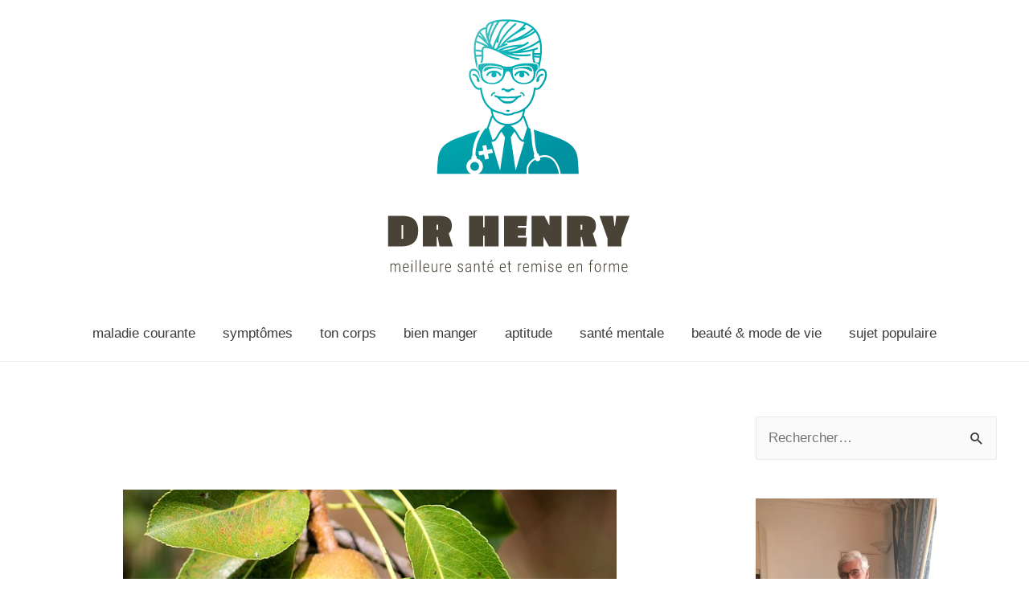

--- FILE ---
content_type: text/html; charset=UTF-8
request_url: https://drhenry.org/faits-nutritionnels-et-avantages-pour-la-sante-de-la-poire/
body_size: 26813
content:
<!DOCTYPE html>
<html lang="fr-FR">
<head>

	
	
	

	
	
<meta charset="UTF-8">
<meta name="viewport" content="width=device-width, initial-scale=1">
<meta http-equiv=”Content-Security-Policy” content=”upgrade-insecure-requests”>

	
	
	<script data-rocketlazyloadscript='https://pagead2.googlesyndication.com/pagead/js/adsbygoogle.js?client=ca-pub-7403825344344233' async 
     crossorigin="anonymous"></script>
<link rel="profile" href="https://gmpg.org/xfn/11">

<script>window.koko_analytics = {"tracker_url":"https:\/\/drhenry.org\/koko-analytics-collect.php","post_id":10500,"use_cookie":1,"cookie_path":"\/","honor_dnt":true};</script>	<script type="text/javascript">function theChampLoadEvent(e){var t=window.onload;if(typeof window.onload!="function"){window.onload=e}else{window.onload=function(){t();e()}}}</script>
		<script type="text/javascript">var theChampDefaultLang = 'fr_FR', theChampCloseIconPath = 'https://drhenry.org/wp-content/plugins/super-socializer/images/close.png';</script>
		<script>var theChampSiteUrl = 'https://drhenry.org', theChampVerified = 0, theChampEmailPopup = 0, heateorSsMoreSharePopupSearchText = 'Search';</script>
			<script> var theChampSharingAjaxUrl = 'https://drhenry.org/wp-admin/admin-ajax.php', heateorSsFbMessengerAPI = 'https://www.facebook.com/dialog/send?app_id=595489497242932&display=popup&link=%encoded_post_url%&redirect_uri=%encoded_post_url%',heateorSsWhatsappShareAPI = 'web', heateorSsUrlCountFetched = [], heateorSsSharesText = 'Shares', heateorSsShareText = 'Share', theChampPluginIconPath = 'https://drhenry.org/wp-content/plugins/super-socializer/images/logo.png', theChampSaveSharesLocally = 0, theChampHorizontalSharingCountEnable = 0, theChampVerticalSharingCountEnable = 0, theChampSharingOffset = -10, theChampCounterOffset = -10, theChampMobileStickySharingEnabled = 0, heateorSsCopyLinkMessage = "Link copied.";
		var heateorSsVerticalSharingShortUrl = "https://drhenry.org/faits-nutritionnels-et-avantages-pour-la-sante-de-la-poire/";		</script>
			<style type="text/css">.the_champ_horizontal_sharing .the_champ_svg,.heateor_ss_standard_follow_icons_container .the_champ_svg{
					background-color:#0095a3!important;background:#0095a3!important;
					color: #fff;
				border-width: 0px;
		border-style: solid;
		border-color: transparent;
	}
		.the_champ_horizontal_sharing .theChampTCBackground{
		color:#666;
	}
		.the_champ_horizontal_sharing span.the_champ_svg:hover,.heateor_ss_standard_follow_icons_container span.the_champ_svg:hover{
				border-color: transparent;
	}
		.the_champ_vertical_sharing span.the_champ_svg,.heateor_ss_floating_follow_icons_container span.the_champ_svg{
					color: #fff;
				border-width: 0px;
		border-style: solid;
		border-color: transparent;
	}
		.the_champ_vertical_sharing .theChampTCBackground{
		color:#666;
	}
		.the_champ_vertical_sharing span.the_champ_svg:hover,.heateor_ss_floating_follow_icons_container span.the_champ_svg:hover{
						border-color: transparent;
		}
	@media screen and (max-width:783px){.the_champ_vertical_sharing{display:none!important}}</style>
	<meta name='robots' content='index, follow, max-image-preview:large, max-snippet:-1, max-video-preview:-1' />

	<!-- This site is optimized with the Yoast SEO plugin v18.2 - https://yoast.com/wordpress/plugins/seo/ -->
	<title>Faits nutritionnels et avantages pour la santé de la poire</title>
	<link rel="canonical" href="https://drhenry.org/faits-nutritionnels-et-avantages-pour-la-sante-de-la-poire/" />
	<meta property="og:locale" content="fr_FR" />
	<meta property="og:type" content="article" />
	<meta property="og:title" content="Faits nutritionnels et avantages pour la santé de la poire" />
	<meta property="og:description" content="Les poires sont un fruit sucré et savoureux, riche en fibres, faible en calories et riche en antioxydants, notamment en vitamine C. Originaires d&rsquo;Europe et d&rsquo;Asie occidentale, elles sont utilisées en Chine depuis plus de 2000 ans dans des remèdes populaires anti-inflammatoires, diurétiques et antihyperglycémiques. Des études montrent qu&rsquo;elles ont également des effets bénéfiques sur &hellip; Faits nutritionnels et avantages pour la santé de la poire Lire la suite »" />
	<meta property="og:url" content="https://drhenry.org/faits-nutritionnels-et-avantages-pour-la-sante-de-la-poire/" />
	<meta property="og:site_name" content="Dr Marc HENRY" />
	<meta property="article:published_time" content="2021-01-22T15:22:00+00:00" />
	<meta property="article:modified_time" content="2022-03-23T02:44:56+00:00" />
	<meta property="og:image" content="https://drhenry.org/wp-content/uploads/2021/01/23i12i4.jpg" />
	<meta property="og:image:width" content="640" />
	<meta property="og:image:height" content="426" />
	<meta property="og:image:type" content="image/jpeg" />
	<meta name="twitter:card" content="summary_large_image" />
	<script type="application/ld+json" class="yoast-schema-graph">{"@context":"https://schema.org","@graph":[{"@type":"WebSite","@id":"https://drhenry.org/#website","url":"https://drhenry.org/","name":"Dr Marc HENRY","description":"meilleure santé et remise en forme","potentialAction":[{"@type":"SearchAction","target":{"@type":"EntryPoint","urlTemplate":"https://drhenry.org/?s={search_term_string}"},"query-input":"required name=search_term_string"}],"inLanguage":"fr-FR"},{"@type":"ImageObject","@id":"https://drhenry.org/faits-nutritionnels-et-avantages-pour-la-sante-de-la-poire/#primaryimage","inLanguage":"fr-FR","url":"https://drhenry.org/wp-content/uploads/2021/01/23i12i4.jpg","contentUrl":"https://drhenry.org/wp-content/uploads/2021/01/23i12i4.jpg","width":640,"height":426},{"@type":"WebPage","@id":"https://drhenry.org/faits-nutritionnels-et-avantages-pour-la-sante-de-la-poire/#webpage","url":"https://drhenry.org/faits-nutritionnels-et-avantages-pour-la-sante-de-la-poire/","name":"Faits nutritionnels et avantages pour la santé de la poire","isPartOf":{"@id":"https://drhenry.org/#website"},"primaryImageOfPage":{"@id":"https://drhenry.org/faits-nutritionnels-et-avantages-pour-la-sante-de-la-poire/#primaryimage"},"datePublished":"2021-01-22T15:22:00+00:00","dateModified":"2022-03-23T02:44:56+00:00","author":{"@id":"https://drhenry.org/#/schema/person/659ece80a4fcdc289e536f2bc3084254"},"breadcrumb":{"@id":"https://drhenry.org/faits-nutritionnels-et-avantages-pour-la-sante-de-la-poire/#breadcrumb"},"inLanguage":"fr-FR","potentialAction":[{"@type":"ReadAction","target":["https://drhenry.org/faits-nutritionnels-et-avantages-pour-la-sante-de-la-poire/"]}]},{"@type":"BreadcrumbList","@id":"https://drhenry.org/faits-nutritionnels-et-avantages-pour-la-sante-de-la-poire/#breadcrumb","itemListElement":[{"@type":"ListItem","position":1,"name":"Home","item":"https://drhenry.org/"},{"@type":"ListItem","position":2,"name":"Faits nutritionnels et avantages pour la santé de la poire"}]},{"@type":"Person","@id":"https://drhenry.org/#/schema/person/659ece80a4fcdc289e536f2bc3084254","name":"admin"}]}</script>
	<!-- / Yoast SEO plugin. -->


<link href='https://fonts.gstatic.com' crossorigin rel='preconnect' />
<link rel="alternate" type="application/rss+xml" title="Dr Marc HENRY &raquo; Flux" href="https://drhenry.org/feed/" />
<link rel="alternate" type="application/rss+xml" title="Dr Marc HENRY &raquo; Flux des commentaires" href="https://drhenry.org/comments/feed/" />
<style>
img.wp-smiley,
img.emoji {
	display: inline !important;
	border: none !important;
	box-shadow: none !important;
	height: 1em !important;
	width: 1em !important;
	margin: 0 .07em !important;
	vertical-align: -0.1em !important;
	background: none !important;
	padding: 0 !important;
}
</style>
	<link rel='stylesheet' id='astra-theme-css-css'  href='https://drhenry.org/wp-content/themes/astra/assets/css/minified/style.min.css?ver=2.6.2' media='all' />
<style id='astra-theme-css-inline-css'>
html{font-size:106.25%;}a,.page-title{color:#0274be;}a:hover,a:focus{color:#3a3a3a;}body,button,input,select,textarea,.ast-button,.ast-custom-button{font-family:-apple-system,BlinkMacSystemFont,Segoe UI,Roboto,Oxygen-Sans,Ubuntu,Cantarell,Helvetica Neue,sans-serif;font-weight:inherit;font-size:17px;font-size:1rem;}blockquote{color:#000000;}.site-title{font-size:35px;font-size:2.0588235294118rem;}.ast-archive-description .ast-archive-title{font-size:40px;font-size:2.3529411764706rem;}.site-header .site-description{font-size:15px;font-size:0.88235294117647rem;}.entry-title{font-size:40px;font-size:2.3529411764706rem;}.comment-reply-title{font-size:28px;font-size:1.6470588235294rem;}.ast-comment-list #cancel-comment-reply-link{font-size:17px;font-size:1rem;}h1,.entry-content h1{font-size:40px;font-size:2.3529411764706rem;}h2,.entry-content h2{font-size:30px;font-size:1.7647058823529rem;}h3,.entry-content h3{font-size:25px;font-size:1.4705882352941rem;}h4,.entry-content h4{font-size:20px;font-size:1.1764705882353rem;}h5,.entry-content h5{font-size:18px;font-size:1.0588235294118rem;}h6,.entry-content h6{font-size:15px;font-size:0.88235294117647rem;}.ast-single-post .entry-title,.page-title{font-size:30px;font-size:1.7647058823529rem;}#secondary,#secondary button,#secondary input,#secondary select,#secondary textarea{font-size:17px;font-size:1rem;}::selection{background-color:#0274be;color:#ffffff;}body,h1,.entry-title a,.entry-content h1,h2,.entry-content h2,h3,.entry-content h3,h4,.entry-content h4,h5,.entry-content h5,h6,.entry-content h6,.wc-block-grid__product-title{color:#3a3a3a;}.tagcloud a:hover,.tagcloud a:focus,.tagcloud a.current-item{color:#ffffff;border-color:#0274be;background-color:#0274be;}.main-header-menu .menu-link,.ast-header-custom-item a{color:#3a3a3a;}.main-header-menu .menu-item:hover > .menu-link,.main-header-menu .menu-item:hover > .ast-menu-toggle,.main-header-menu .ast-masthead-custom-menu-items a:hover,.main-header-menu .menu-item.focus > .menu-link,.main-header-menu .menu-item.focus > .ast-menu-toggle,.main-header-menu .current-menu-item > .menu-link,.main-header-menu .current-menu-ancestor > .menu-link,.main-header-menu .current-menu-item > .ast-menu-toggle,.main-header-menu .current-menu-ancestor > .ast-menu-toggle{color:#0274be;}input:focus,input[type="text"]:focus,input[type="email"]:focus,input[type="url"]:focus,input[type="password"]:focus,input[type="reset"]:focus,input[type="search"]:focus,textarea:focus{border-color:#0274be;}input[type="radio"]:checked,input[type=reset],input[type="checkbox"]:checked,input[type="checkbox"]:hover:checked,input[type="checkbox"]:focus:checked,input[type=range]::-webkit-slider-thumb{border-color:#0274be;background-color:#0274be;box-shadow:none;}.site-footer a:hover + .post-count,.site-footer a:focus + .post-count{background:#0274be;border-color:#0274be;}.footer-adv .footer-adv-overlay{border-top-style:solid;border-top-color:#7a7a7a;}.ast-comment-meta{line-height:1.666666667;font-size:14px;font-size:0.82352941176471rem;}.single .nav-links .nav-previous,.single .nav-links .nav-next,.single .ast-author-details .author-title,.ast-comment-meta{color:#0274be;}.entry-meta,.entry-meta *{line-height:1.45;color:#0274be;}.entry-meta a:hover,.entry-meta a:hover *,.entry-meta a:focus,.entry-meta a:focus *{color:#3a3a3a;}.ast-404-layout-1 .ast-404-text{font-size:200px;font-size:11.764705882353rem;}.widget-title{font-size:24px;font-size:1.4117647058824rem;color:#3a3a3a;}#cat option,.secondary .calendar_wrap thead a,.secondary .calendar_wrap thead a:visited{color:#0274be;}.secondary .calendar_wrap #today,.ast-progress-val span{background:#0274be;}.secondary a:hover + .post-count,.secondary a:focus + .post-count{background:#0274be;border-color:#0274be;}.calendar_wrap #today > a{color:#ffffff;}.ast-pagination a,.page-links .page-link,.single .post-navigation a{color:#0274be;}.ast-pagination a:hover,.ast-pagination a:focus,.ast-pagination > span:hover:not(.dots),.ast-pagination > span.current,.page-links > .page-link,.page-links .page-link:hover,.post-navigation a:hover{color:#3a3a3a;}.ast-header-break-point .ast-mobile-menu-buttons-minimal.menu-toggle{background:transparent;color:#0274be;}.ast-header-break-point .ast-mobile-menu-buttons-outline.menu-toggle{background:transparent;border:1px solid #0274be;color:#0274be;}.ast-header-break-point .ast-mobile-menu-buttons-fill.menu-toggle{background:#0274be;}.wp-block-buttons.aligncenter{justify-content:center;}@media (min-width:1200px){.ast-separate-container.ast-right-sidebar .entry-content .wp-block-image.alignfull,.ast-separate-container.ast-left-sidebar .entry-content .wp-block-image.alignfull,.ast-separate-container.ast-right-sidebar .entry-content .wp-block-cover.alignfull,.ast-separate-container.ast-left-sidebar .entry-content .wp-block-cover.alignfull{margin-left:-6.67em;margin-right:-6.67em;max-width:unset;width:unset;}.ast-separate-container.ast-right-sidebar .entry-content .wp-block-image.alignwide,.ast-separate-container.ast-left-sidebar .entry-content .wp-block-image.alignwide,.ast-separate-container.ast-right-sidebar .entry-content .wp-block-cover.alignwide,.ast-separate-container.ast-left-sidebar .entry-content .wp-block-cover.alignwide{margin-left:-20px;margin-right:-20px;max-width:unset;width:unset;}.wp-block-group .has-background{padding:20px;}}@media (min-width:1200px){.ast-separate-container.ast-right-sidebar .entry-content .wp-block-group.alignwide,.ast-separate-container.ast-left-sidebar .entry-content .wp-block-group.alignwide,.ast-separate-container.ast-right-sidebar .entry-content .wp-block-cover.alignwide,.ast-separate-container.ast-left-sidebar .entry-content .wp-block-cover.alignwide,.ast-no-sidebar.ast-separate-container .entry-content .wp-block-group.alignwide,.ast-no-sidebar.ast-separate-container .entry-content .wp-block-cover.alignwide{margin-left:-20px;margin-right:-20px;padding-left:20px;padding-right:20px;}.ast-separate-container.ast-right-sidebar .entry-content .wp-block-group.alignfull,.ast-separate-container.ast-left-sidebar .entry-content .wp-block-group.alignfull,.ast-no-sidebar.ast-separate-container .entry-content .wp-block-group.alignfull,.ast-separate-container.ast-right-sidebar .entry-content .wp-block-cover.alignfull,.ast-separate-container.ast-left-sidebar .entry-content .wp-block-cover.alignfull,.ast-no-sidebar.ast-separate-container .entry-content .wp-block-cover.alignfull{margin-left:-6.67em;margin-right:-6.67em;padding-left:6.67em;padding-right:6.67em;}.ast-plain-container.ast-right-sidebar .entry-content .wp-block-group.alignwide,.ast-plain-container.ast-left-sidebar .entry-content .wp-block-group.alignwide,.ast-plain-container.ast-right-sidebar .entry-content .wp-block-group.alignfull,.ast-plain-container.ast-left-sidebar .entry-content .wp-block-group.alignfull{padding-left:20px;padding-right:20px;}.ast-plain-container.ast-no-sidebar .entry-content .alignwide .wp-block-group__inner-container,.ast-plain-container.ast-no-sidebar .entry-content .alignfull .wp-block-group__inner-container,.ast-plain-container.ast-no-sidebar .entry-content .alignwide .wp-block-cover__inner-container,.ast-plain-container.ast-no-sidebar .entry-content .alignfull .wp-block-cover__inner-container{max-width:1240px;margin-left:auto;margin-right:auto;padding-left:20px;padding-right:20px;}.ast-plain-container.ast-no-sidebar .entry-content .alignwide .wp-block-cover__inner-container,.ast-plain-container.ast-no-sidebar .entry-content .alignfull .wp-block-cover__inner-container{width:1240px;}.ast-page-builder-template.ast-no-sidebar .entry-content .wp-block-group.alignwide,.ast-page-builder-template.ast-no-sidebar .entry-content .wp-block-group.alignfull{margin-left:0;margin-right:0;}.wp-block-cover-image.alignwide .wp-block-cover__inner-container,.wp-block-cover.alignwide .wp-block-cover__inner-container,.wp-block-cover-image.alignfull .wp-block-cover__inner-container,.wp-block-cover.alignfull .wp-block-cover__inner-container{width:100%;}.ast-page-builder-template.ast-no-sidebar .entry-content .wp-block-cover.alignwide,.ast-page-builder-template.ast-left-sidebar .entry-content .wp-block-cover.alignwide,.ast-page-builder-template.ast-right-sidebar .entry-content .wp-block-cover.alignwide,.ast-page-builder-template.ast-no-sidebar .entry-content .wp-block-cover.alignfull,.ast-page-builder-template.ast-left-sidebar .entry-content .wp-block-cover.alignfull,.ast-page-builder-template.ast-right-sidebar .entry-content .wp-block-cover.alignful{padding-right:0;padding-left:0;}}.ast-plain-container.ast-no-sidebar #primary{margin-top:0;margin-bottom:0;}@media (max-width:921px){.ast-theme-transparent-header #primary,.ast-theme-transparent-header #secondary{padding:0;}}.wp-block-columns{margin-bottom:unset;}.wp-block-image.size-full{margin:2rem 0;}.wp-block-separator.has-background{padding:0;}.wp-block-gallery{margin-bottom:1.6em;}.wp-block-group{padding-top:4em;padding-bottom:4em;}.wp-block-group__inner-container .wp-block-columns:last-child,.wp-block-group__inner-container :last-child,.wp-block-table table{margin-bottom:0;}.blocks-gallery-grid{width:100%;}.wp-block-navigation-link__content{padding:5px 0;}.wp-block-group .wp-block-group .has-text-align-center,.wp-block-group .wp-block-column .has-text-align-center{max-width:100%;}.has-text-align-center{margin:0 auto;}@media (min-width:1200px){.wp-block-cover__inner-container,.alignwide .wp-block-group__inner-container,.alignfull .wp-block-group__inner-container{max-width:1200px;margin:0 auto;}.wp-block-group.alignnone,.wp-block-group.aligncenter,.wp-block-group.alignleft,.wp-block-group.alignright,.wp-block-group.alignwide,.wp-block-columns.alignwide{margin:2rem 0 1rem 0;}}@media (max-width:1200px){.wp-block-group{padding:3em;}.wp-block-group .wp-block-group{padding:1.5em;}.wp-block-columns,.wp-block-column{margin:1rem 0;}}@media (min-width:921px){.wp-block-columns .wp-block-group{padding:2em;}}@media (max-width:544px){.wp-block-cover-image .wp-block-cover__inner-container,.wp-block-cover .wp-block-cover__inner-container{width:unset;}.wp-block-cover,.wp-block-cover-image{padding:2em 0;}.wp-block-group,.wp-block-cover{padding:2em;}.wp-block-media-text__media img,.wp-block-media-text__media video{width:unset;max-width:100%;}.wp-block-media-text.has-background .wp-block-media-text__content{padding:1em;}}@media (max-width:921px){.ast-plain-container.ast-no-sidebar #primary{padding:0;}}@media (min-width:544px){.entry-content .wp-block-media-text.has-media-on-the-right .wp-block-media-text__content{padding:0 8% 0 0;}.entry-content .wp-block-media-text .wp-block-media-text__content{padding:0 0 0 8%;}.ast-plain-container .site-content .entry-content .has-custom-content-position.is-position-bottom-left > *,.ast-plain-container .site-content .entry-content .has-custom-content-position.is-position-bottom-right > *,.ast-plain-container .site-content .entry-content .has-custom-content-position.is-position-top-left > *,.ast-plain-container .site-content .entry-content .has-custom-content-position.is-position-top-right > *,.ast-plain-container .site-content .entry-content .has-custom-content-position.is-position-center-right > *,.ast-plain-container .site-content .entry-content .has-custom-content-position.is-position-center-left > *{margin:0;}}@media (max-width:544px){.entry-content .wp-block-media-text .wp-block-media-text__content{padding:8% 0;}.wp-block-media-text .wp-block-media-text__media img{width:auto;max-width:100%;}}@media (max-width:921px){#secondary.secondary{padding-top:0;}.ast-separate-container .ast-article-post,.ast-separate-container .ast-article-single{padding:1.5em 2.14em;}.ast-separate-container #primary,.ast-separate-container #secondary{padding:1.5em 0;}.ast-separate-container.ast-right-sidebar #secondary{padding-left:1em;padding-right:1em;}.ast-separate-container.ast-two-container #secondary{padding-left:0;padding-right:0;}.ast-page-builder-template .entry-header #secondary{margin-top:1.5em;}.ast-page-builder-template #secondary{margin-top:1.5em;}#primary,#secondary{padding:1.5em 0;margin:0;}.ast-left-sidebar #content > .ast-container{display:flex;flex-direction:column-reverse;width:100%;}.ast-author-box img.avatar{margin:20px 0 0 0;}.ast-pagination{padding-top:1.5em;text-align:center;}.ast-pagination .next.page-numbers{display:inherit;float:none;}}@media (max-width:921px){.ast-page-builder-template.ast-left-sidebar #secondary{padding-right:20px;}.ast-page-builder-template.ast-right-sidebar #secondary{padding-left:20px;}.ast-right-sidebar #primary{padding-right:0;}.ast-right-sidebar #secondary{padding-left:0;}.ast-left-sidebar #primary{padding-left:0;}.ast-left-sidebar #secondary{padding-right:0;}.ast-pagination .prev.page-numbers{padding-left:.5em;}.ast-pagination .next.page-numbers{padding-right:.5em;}}@media (min-width:922px){.ast-separate-container.ast-right-sidebar #primary,.ast-separate-container.ast-left-sidebar #primary{border:0;}.ast-separate-container.ast-right-sidebar #secondary,.ast-separate-container.ast-left-sidebar #secondary{border:0;margin-left:auto;margin-right:auto;}.ast-separate-container.ast-two-container #secondary .widget:last-child{margin-bottom:0;}.ast-separate-container .ast-comment-list li .comment-respond{padding-left:2.66666em;padding-right:2.66666em;}.ast-author-box{-js-display:flex;display:flex;}.ast-author-bio{flex:1;}.error404.ast-separate-container #primary,.search-no-results.ast-separate-container #primary{margin-bottom:4em;}}@media (min-width:922px){.ast-right-sidebar #primary{border-right:1px solid #eee;}.ast-right-sidebar #secondary{border-left:1px solid #eee;margin-left:-1px;}.ast-left-sidebar #primary{border-left:1px solid #eee;}.ast-left-sidebar #secondary{border-right:1px solid #eee;margin-right:-1px;}.ast-separate-container.ast-two-container.ast-right-sidebar #secondary{padding-left:30px;padding-right:0;}.ast-separate-container.ast-two-container.ast-left-sidebar #secondary{padding-right:30px;padding-left:0;}}.wp-block-button .wp-block-button__link,{color:#ffffff;}.wp-block-button .wp-block-button__link{border-style:solid;border-top-width:0;border-right-width:0;border-left-width:0;border-bottom-width:0;border-color:#0274be;background-color:#0274be;color:#ffffff;font-family:inherit;font-weight:inherit;line-height:1;border-radius:2px;padding-top:10px;padding-right:40px;padding-bottom:10px;padding-left:40px;}.wp-block-button .wp-block-button__link:hover,.wp-block-button .wp-block-button__link:focus{color:#ffffff;background-color:#3a3a3a;border-color:#3a3a3a;}.menu-toggle,button,.ast-button,.ast-custom-button,.button,input#submit,input[type="button"],input[type="submit"],input[type="reset"]{border-style:solid;border-top-width:0;border-right-width:0;border-left-width:0;border-bottom-width:0;color:#ffffff;border-color:#0274be;background-color:#0274be;border-radius:2px;padding-top:10px;padding-right:40px;padding-bottom:10px;padding-left:40px;font-family:inherit;font-weight:inherit;line-height:1;}button:focus,.menu-toggle:hover,button:hover,.ast-button:hover,.button:hover,input[type=reset]:hover,input[type=reset]:focus,input#submit:hover,input#submit:focus,input[type="button"]:hover,input[type="button"]:focus,input[type="submit"]:hover,input[type="submit"]:focus{color:#ffffff;background-color:#3a3a3a;border-color:#3a3a3a;}@media (min-width:921px){.ast-container{max-width:100%;}}@media (min-width:544px){.ast-container{max-width:100%;}}@media (max-width:544px){.ast-separate-container .ast-article-post,.ast-separate-container .ast-article-single{padding:1.5em 1em;}.ast-separate-container #content .ast-container{padding-left:0.54em;padding-right:0.54em;}.ast-separate-container #secondary{padding-top:0;}.ast-separate-container.ast-two-container #secondary .widget{margin-bottom:1.5em;padding-left:1em;padding-right:1em;}.ast-separate-container .comments-count-wrapper{padding:1.5em 1em;}.ast-separate-container .ast-comment-list li.depth-1{padding:1.5em 1em;margin-bottom:1.5em;}.ast-separate-container .ast-comment-list .bypostauthor{padding:.5em;}.ast-separate-container .ast-archive-description{padding:1.5em 1em;}.ast-search-menu-icon.ast-dropdown-active .search-field{width:170px;}.ast-separate-container .comment-respond{padding:1.5em 1em;}}@media (max-width:544px){.ast-comment-list .children{margin-left:0.66666em;}.ast-separate-container .ast-comment-list .bypostauthor li{padding:0 0 0 .5em;}}@media (max-width:921px){.ast-mobile-header-stack .main-header-bar .ast-search-menu-icon{display:inline-block;}.ast-header-break-point.ast-header-custom-item-outside .ast-mobile-header-stack .main-header-bar .ast-search-icon{margin:0;}.ast-comment-avatar-wrap img{max-width:2.5em;}.comments-area{margin-top:1.5em;}.ast-separate-container .comments-count-wrapper{padding:2em 2.14em;}.ast-separate-container .ast-comment-list li.depth-1{padding:1.5em 2.14em;}.ast-separate-container .comment-respond{padding:2em 2.14em;}}@media (max-width:921px){.ast-header-break-point .main-header-bar .ast-search-menu-icon.slide-search .search-form{right:0;}.ast-header-break-point .ast-mobile-header-stack .main-header-bar .ast-search-menu-icon.slide-search .search-form{right:-1em;}.ast-comment-avatar-wrap{margin-right:0.5em;}}@media (min-width:545px){.ast-page-builder-template .comments-area,.single.ast-page-builder-template .entry-header,.single.ast-page-builder-template .post-navigation{max-width:1240px;margin-left:auto;margin-right:auto;}}body,.ast-separate-container{background-color:#ffffff;;background-image:none;;}@media (max-width:921px){.ast-archive-description .ast-archive-title{font-size:40px;}.entry-title{font-size:30px;}h1,.entry-content h1{font-size:30px;}h2,.entry-content h2{font-size:25px;}h3,.entry-content h3{font-size:20px;}.ast-single-post .entry-title,.page-title{font-size:30px;}}@media (max-width:544px){.ast-archive-description .ast-archive-title{font-size:40px;}.entry-title{font-size:30px;}h1,.entry-content h1{font-size:30px;}h2,.entry-content h2{font-size:25px;}h3,.entry-content h3{font-size:20px;}.ast-single-post .entry-title,.page-title{font-size:30px;}}@media (max-width:921px){html{font-size:96.9%;}}@media (max-width:544px){html{font-size:96.9%;}}@media (min-width:922px){.ast-container{max-width:1240px;}}@font-face {font-family: "Astra";src: url(https://drhenry.org/wp-content/themes/astra/assets/fonts/astra.woff) format("woff"),url(https://drhenry.org/wp-content/themes/astra/assets/fonts/astra.ttf) format("truetype"),url(https://drhenry.org/wp-content/themes/astra/assets/fonts/astra.svg#astra) format("svg");font-weight: normal;font-style: normal;font-display: fallback;}@media (max-width:921px) {.main-header-bar .main-header-bar-navigation{display:none;}}.ast-desktop .main-header-menu.submenu-with-border .sub-menu,.ast-desktop .main-header-menu.submenu-with-border .astra-full-megamenu-wrapper{border-color:#0274be;}.ast-desktop .main-header-menu.submenu-with-border .sub-menu{border-top-width:2px;border-right-width:0px;border-left-width:0px;border-bottom-width:0px;border-style:solid;}.ast-desktop .main-header-menu.submenu-with-border .sub-menu .sub-menu{top:-2px;}.ast-desktop .main-header-menu.submenu-with-border .sub-menu .menu-link,.ast-desktop .main-header-menu.submenu-with-border .children .menu-link{border-bottom-width:0px;border-style:solid;border-color:#eaeaea;}@media (min-width:922px){.main-header-menu .sub-menu .menu-item.ast-left-align-sub-menu:hover > .sub-menu,.main-header-menu .sub-menu .menu-item.ast-left-align-sub-menu.focus > .sub-menu{margin-left:-0px;}}.ast-small-footer{border-top-style:solid;border-top-width:1px;border-top-color:#7a7a7a;}.ast-small-footer-wrap{text-align:center;}@media (max-width:920px){.ast-404-layout-1 .ast-404-text{font-size:100px;font-size:5.8823529411765rem;}}.ast-breadcrumbs .trail-browse,.ast-breadcrumbs .trail-items,.ast-breadcrumbs .trail-items li{display:inline-block;margin:0;padding:0;border:none;background:inherit;text-indent:0;}.ast-breadcrumbs .trail-browse{font-size:inherit;font-style:inherit;font-weight:inherit;color:inherit;}.ast-breadcrumbs .trail-items{list-style:none;}.trail-items li::after{padding:0 0.3em;content:"\00bb";}.trail-items li:last-of-type::after{display:none;}.ast-header-break-point .main-header-bar{border-bottom-width:1px;}@media (min-width:922px){.main-header-bar{border-bottom-width:1px;}}@media (min-width:922px){#primary{width:70%;}#secondary{width:30%;}}.ast-safari-browser-less-than-11 .main-header-menu .menu-item,.ast-safari-browser-less-than-11 .main-header-bar .ast-masthead-custom-menu-items{display:block;}.main-header-menu .menu-item,.main-header-bar .ast-masthead-custom-menu-items{-js-display:flex;display:flex;-webkit-box-pack:center;-webkit-justify-content:center;-moz-box-pack:center;-ms-flex-pack:center;justify-content:center;-webkit-box-orient:vertical;-webkit-box-direction:normal;-webkit-flex-direction:column;-moz-box-orient:vertical;-moz-box-direction:normal;-ms-flex-direction:column;flex-direction:column;}.main-header-menu > .menu-item > .menu-link{height:100%;-webkit-box-align:center;-webkit-align-items:center;-moz-box-align:center;-ms-flex-align:center;align-items:center;-js-display:flex;display:flex;}.ast-primary-menu-disabled .main-header-bar .ast-masthead-custom-menu-items{flex:unset;}.ast-desktop .astra-menu-animation-slide-up>.menu-item>.astra-full-megamenu-wrapper,.ast-desktop .astra-menu-animation-slide-up>.menu-item>.sub-menu,.ast-desktop .astra-menu-animation-slide-up>.menu-item>.sub-menu .sub-menu{opacity:0;visibility:hidden;transform:translateY(.5em);transition:visibility .2s ease,transform .2s ease}.ast-desktop .astra-menu-animation-slide-up>.menu-item .menu-item.focus>.sub-menu,.ast-desktop .astra-menu-animation-slide-up>.menu-item .menu-item:hover>.sub-menu,.ast-desktop .astra-menu-animation-slide-up>.menu-item.focus>.astra-full-megamenu-wrapper,.ast-desktop .astra-menu-animation-slide-up>.menu-item.focus>.sub-menu,.ast-desktop .astra-menu-animation-slide-up>.menu-item:hover>.astra-full-megamenu-wrapper,.ast-desktop .astra-menu-animation-slide-up>.menu-item:hover>.sub-menu{opacity:1;visibility:visible;transform:translateY(0);transition:opacity .2s ease,visibility .2s ease,transform .2s ease}.ast-desktop .astra-menu-animation-slide-up>.full-width-mega.menu-item.focus>.astra-full-megamenu-wrapper,.ast-desktop .astra-menu-animation-slide-up>.full-width-mega.menu-item:hover>.astra-full-megamenu-wrapper{-js-display:flex;display:flex}.ast-desktop .astra-menu-animation-slide-down>.menu-item>.astra-full-megamenu-wrapper,.ast-desktop .astra-menu-animation-slide-down>.menu-item>.sub-menu,.ast-desktop .astra-menu-animation-slide-down>.menu-item>.sub-menu .sub-menu{opacity:0;visibility:hidden;transform:translateY(-.5em);transition:visibility .2s ease,transform .2s ease}.ast-desktop .astra-menu-animation-slide-down>.menu-item .menu-item.focus>.sub-menu,.ast-desktop .astra-menu-animation-slide-down>.menu-item .menu-item:hover>.sub-menu,.ast-desktop .astra-menu-animation-slide-down>.menu-item.focus>.astra-full-megamenu-wrapper,.ast-desktop .astra-menu-animation-slide-down>.menu-item.focus>.sub-menu,.ast-desktop .astra-menu-animation-slide-down>.menu-item:hover>.astra-full-megamenu-wrapper,.ast-desktop .astra-menu-animation-slide-down>.menu-item:hover>.sub-menu{opacity:1;visibility:visible;transform:translateY(0);transition:opacity .2s ease,visibility .2s ease,transform .2s ease}.ast-desktop .astra-menu-animation-slide-down>.full-width-mega.menu-item.focus>.astra-full-megamenu-wrapper,.ast-desktop .astra-menu-animation-slide-down>.full-width-mega.menu-item:hover>.astra-full-megamenu-wrapper{-js-display:flex;display:flex}.ast-desktop .astra-menu-animation-fade>.menu-item>.astra-full-megamenu-wrapper,.ast-desktop .astra-menu-animation-fade>.menu-item>.sub-menu,.ast-desktop .astra-menu-animation-fade>.menu-item>.sub-menu .sub-menu{opacity:0;visibility:hidden;transition:opacity ease-in-out .3s}.ast-desktop .astra-menu-animation-fade>.menu-item .menu-item.focus>.sub-menu,.ast-desktop .astra-menu-animation-fade>.menu-item .menu-item:hover>.sub-menu,.ast-desktop .astra-menu-animation-fade>.menu-item.focus>.astra-full-megamenu-wrapper,.ast-desktop .astra-menu-animation-fade>.menu-item.focus>.sub-menu,.ast-desktop .astra-menu-animation-fade>.menu-item:hover>.astra-full-megamenu-wrapper,.ast-desktop .astra-menu-animation-fade>.menu-item:hover>.sub-menu{opacity:1;visibility:visible;transition:opacity ease-in-out .3s}.ast-desktop .astra-menu-animation-fade>.full-width-mega.menu-item.focus>.astra-full-megamenu-wrapper,.ast-desktop .astra-menu-animation-fade>.full-width-mega.menu-item:hover>.astra-full-megamenu-wrapper{-js-display:flex;display:flex}
</style>
<link rel='stylesheet' id='wp-block-library-css'  href='https://drhenry.org/wp-includes/css/dist/block-library/style.min.css?ver=04b5d5446bc9d168cc64062a6c1e1c92' media='all' />
<link data-minify="1" rel='stylesheet' id='astra-addon-css-css'  href='https://drhenry.org/wp-content/cache/min/1/wp-content/uploads/astra-addon/astra-addon-641281956ac139-17168879-5004e048c8dfbed3beab0f5856760109.css' media='all' />
<style id='astra-addon-css-inline-css'>
#content:before{content:"921";position:absolute;overflow:hidden;opacity:0;visibility:hidden;}@media (max-width:921px){.single.ast-separate-container .ast-author-meta{padding:1.5em 2.14em;}.single .ast-author-meta .post-author-avatar{margin-bottom:1em;}.ast-separate-container .ast-grid-2 .ast-article-post,.ast-separate-container .ast-grid-3 .ast-article-post,.ast-separate-container .ast-grid-4 .ast-article-post{width:100%;}.blog-layout-1 .post-content,.blog-layout-1 .ast-blog-featured-section{float:none;}.ast-separate-container .ast-article-post.remove-featured-img-padding.has-post-thumbnail .blog-layout-1 .post-content .ast-blog-featured-section:first-child .square .posted-on{margin-top:0;}.ast-separate-container .ast-article-post.remove-featured-img-padding.has-post-thumbnail .blog-layout-1 .post-content .ast-blog-featured-section:first-child .circle .posted-on{margin-top:1em;}.ast-separate-container .ast-article-post.remove-featured-img-padding .blog-layout-1 .post-content .ast-blog-featured-section:first-child .post-thumb-img-content{margin-top:-1.5em;}.ast-separate-container .ast-article-post.remove-featured-img-padding .blog-layout-1 .post-thumb-img-content{margin-left:-2.14em;margin-right:-2.14em;}.ast-separate-container .ast-article-single.remove-featured-img-padding .single-layout-1 .entry-header .post-thumb-img-content:first-child{margin-top:-1.5em;}.ast-separate-container .ast-article-single.remove-featured-img-padding .single-layout-1 .post-thumb-img-content{margin-left:-2.14em;margin-right:-2.14em;}.ast-separate-container.ast-blog-grid-2 .ast-article-post.remove-featured-img-padding.has-post-thumbnail .blog-layout-1 .post-content .ast-blog-featured-section .square .posted-on,.ast-separate-container.ast-blog-grid-3 .ast-article-post.remove-featured-img-padding.has-post-thumbnail .blog-layout-1 .post-content .ast-blog-featured-section .square .posted-on,.ast-separate-container.ast-blog-grid-4 .ast-article-post.remove-featured-img-padding.has-post-thumbnail .blog-layout-1 .post-content .ast-blog-featured-section .square .posted-on{margin-left:-1.5em;margin-right:-1.5em;}.ast-separate-container.ast-blog-grid-2 .ast-article-post.remove-featured-img-padding.has-post-thumbnail .blog-layout-1 .post-content .ast-blog-featured-section .circle .posted-on,.ast-separate-container.ast-blog-grid-3 .ast-article-post.remove-featured-img-padding.has-post-thumbnail .blog-layout-1 .post-content .ast-blog-featured-section .circle .posted-on,.ast-separate-container.ast-blog-grid-4 .ast-article-post.remove-featured-img-padding.has-post-thumbnail .blog-layout-1 .post-content .ast-blog-featured-section .circle .posted-on{margin-left:-0.5em;margin-right:-0.5em;}.ast-separate-container.ast-blog-grid-2 .ast-article-post.remove-featured-img-padding.has-post-thumbnail .blog-layout-1 .post-content .ast-blog-featured-section:first-child .square .posted-on,.ast-separate-container.ast-blog-grid-3 .ast-article-post.remove-featured-img-padding.has-post-thumbnail .blog-layout-1 .post-content .ast-blog-featured-section:first-child .square .posted-on,.ast-separate-container.ast-blog-grid-4 .ast-article-post.remove-featured-img-padding.has-post-thumbnail .blog-layout-1 .post-content .ast-blog-featured-section:first-child .square .posted-on{margin-top:0;}.ast-separate-container.ast-blog-grid-2 .ast-article-post.remove-featured-img-padding.has-post-thumbnail .blog-layout-1 .post-content .ast-blog-featured-section:first-child .circle .posted-on,.ast-separate-container.ast-blog-grid-3 .ast-article-post.remove-featured-img-padding.has-post-thumbnail .blog-layout-1 .post-content .ast-blog-featured-section:first-child .circle .posted-on,.ast-separate-container.ast-blog-grid-4 .ast-article-post.remove-featured-img-padding.has-post-thumbnail .blog-layout-1 .post-content .ast-blog-featured-section:first-child .circle .posted-on{margin-top:1em;}.ast-separate-container.ast-blog-grid-2 .ast-article-post.remove-featured-img-padding .blog-layout-1 .post-content .ast-blog-featured-section:first-child .post-thumb-img-content,.ast-separate-container.ast-blog-grid-3 .ast-article-post.remove-featured-img-padding .blog-layout-1 .post-content .ast-blog-featured-section:first-child .post-thumb-img-content,.ast-separate-container.ast-blog-grid-4 .ast-article-post.remove-featured-img-padding .blog-layout-1 .post-content .ast-blog-featured-section:first-child .post-thumb-img-content{margin-top:-1.5em;}.ast-separate-container.ast-blog-grid-2 .ast-article-post.remove-featured-img-padding .blog-layout-1 .post-thumb-img-content,.ast-separate-container.ast-blog-grid-3 .ast-article-post.remove-featured-img-padding .blog-layout-1 .post-thumb-img-content,.ast-separate-container.ast-blog-grid-4 .ast-article-post.remove-featured-img-padding .blog-layout-1 .post-thumb-img-content{margin-left:-1.5em;margin-right:-1.5em;}.blog-layout-2{display:flex;flex-direction:column-reverse;}.ast-separate-container .blog-layout-3,.ast-separate-container .blog-layout-1{display:block;}.ast-plain-container .ast-grid-2 .ast-article-post,.ast-plain-container .ast-grid-3 .ast-article-post,.ast-plain-container .ast-grid-4 .ast-article-post,.ast-page-builder-template .ast-grid-2 .ast-article-post,.ast-page-builder-template .ast-grid-3 .ast-article-post,.ast-page-builder-template .ast-grid-4 .ast-article-post{width:100%;}}@media (max-width:921px){.ast-separate-container .ast-article-post.remove-featured-img-padding.has-post-thumbnail .blog-layout-1 .post-content .ast-blog-featured-section .square .posted-on{margin-top:0;margin-left:-2.14em;}.ast-separate-container .ast-article-post.remove-featured-img-padding.has-post-thumbnail .blog-layout-1 .post-content .ast-blog-featured-section .circle .posted-on{margin-top:0;margin-left:-1.14em;}}@media (min-width:922px){.single .ast-author-meta .ast-author-details{display:flex;}.ast-separate-container.ast-blog-grid-2 .ast-archive-description,.ast-separate-container.ast-blog-grid-3 .ast-archive-description,.ast-separate-container.ast-blog-grid-4 .ast-archive-description{margin-bottom:1.33333em;}.blog-layout-2.ast-no-thumb .post-content,.blog-layout-3.ast-no-thumb .post-content{width:calc(100% - 5.714285714em);}.blog-layout-2.ast-no-thumb.ast-no-date-box .post-content,.blog-layout-3.ast-no-thumb.ast-no-date-box .post-content{width:100%;}.ast-separate-container .ast-grid-2 .ast-article-post.ast-separate-posts,.ast-separate-container .ast-grid-3 .ast-article-post.ast-separate-posts,.ast-separate-container .ast-grid-4 .ast-article-post.ast-separate-posts{border-bottom:0;}.ast-separate-container .ast-grid-2 > .site-main > .ast-row,.ast-separate-container .ast-grid-3 > .site-main > .ast-row,.ast-separate-container .ast-grid-4 > .site-main > .ast-row{margin-left:-1em;margin-right:-1em;display:flex;flex-flow:row wrap;align-items:stretch;}.ast-separate-container .ast-grid-2 > .site-main > .ast-row:before,.ast-separate-container .ast-grid-2 > .site-main > .ast-row:after,.ast-separate-container .ast-grid-3 > .site-main > .ast-row:before,.ast-separate-container .ast-grid-3 > .site-main > .ast-row:after,.ast-separate-container .ast-grid-4 > .site-main > .ast-row:before,.ast-separate-container .ast-grid-4 > .site-main > .ast-row:after{flex-basis:0;width:0;}.ast-separate-container .ast-grid-2 .ast-article-post,.ast-separate-container .ast-grid-3 .ast-article-post,.ast-separate-container .ast-grid-4 .ast-article-post{display:flex;padding:0;}.ast-plain-container .ast-grid-2 > .site-main > .ast-row,.ast-plain-container .ast-grid-3 > .site-main > .ast-row,.ast-plain-container .ast-grid-4 > .site-main > .ast-row,.ast-page-builder-template .ast-grid-2 > .site-main > .ast-row,.ast-page-builder-template .ast-grid-3 > .site-main > .ast-row,.ast-page-builder-template .ast-grid-4 > .site-main > .ast-row{margin-left:-1em;margin-right:-1em;display:flex;flex-flow:row wrap;align-items:stretch;}.ast-plain-container .ast-grid-2 > .site-main > .ast-row:before,.ast-plain-container .ast-grid-2 > .site-main > .ast-row:after,.ast-plain-container .ast-grid-3 > .site-main > .ast-row:before,.ast-plain-container .ast-grid-3 > .site-main > .ast-row:after,.ast-plain-container .ast-grid-4 > .site-main > .ast-row:before,.ast-plain-container .ast-grid-4 > .site-main > .ast-row:after,.ast-page-builder-template .ast-grid-2 > .site-main > .ast-row:before,.ast-page-builder-template .ast-grid-2 > .site-main > .ast-row:after,.ast-page-builder-template .ast-grid-3 > .site-main > .ast-row:before,.ast-page-builder-template .ast-grid-3 > .site-main > .ast-row:after,.ast-page-builder-template .ast-grid-4 > .site-main > .ast-row:before,.ast-page-builder-template .ast-grid-4 > .site-main > .ast-row:after{flex-basis:0;width:0;}.ast-plain-container .ast-grid-2 .ast-article-post,.ast-plain-container .ast-grid-3 .ast-article-post,.ast-plain-container .ast-grid-4 .ast-article-post,.ast-page-builder-template .ast-grid-2 .ast-article-post,.ast-page-builder-template .ast-grid-3 .ast-article-post,.ast-page-builder-template .ast-grid-4 .ast-article-post{display:flex;}.ast-plain-container .ast-grid-2 .ast-article-post:last-child,.ast-plain-container .ast-grid-3 .ast-article-post:last-child,.ast-plain-container .ast-grid-4 .ast-article-post:last-child,.ast-page-builder-template .ast-grid-2 .ast-article-post:last-child,.ast-page-builder-template .ast-grid-3 .ast-article-post:last-child,.ast-page-builder-template .ast-grid-4 .ast-article-post:last-child{margin-bottom:2.5em;}}@media (min-width:922px){.single .post-author-avatar,.single .post-author-bio{float:left;clear:right;}.single .ast-author-meta .post-author-avatar{margin-right:1.33333em;}.single .ast-author-meta .about-author-title-wrapper,.single .ast-author-meta .post-author-bio{text-align:left;}.blog-layout-2 .post-content{padding-right:2em;}.blog-layout-2.ast-no-date-box.ast-no-thumb .post-content{padding-right:0;}.blog-layout-3 .post-content{padding-left:2em;}.blog-layout-3.ast-no-date-box.ast-no-thumb .post-content{padding-left:0;}.ast-separate-container .ast-grid-2 .ast-article-post.ast-separate-posts:nth-child(2n+0),.ast-separate-container .ast-grid-2 .ast-article-post.ast-separate-posts:nth-child(2n+1),.ast-separate-container .ast-grid-3 .ast-article-post.ast-separate-posts:nth-child(2n+0),.ast-separate-container .ast-grid-3 .ast-article-post.ast-separate-posts:nth-child(2n+1),.ast-separate-container .ast-grid-4 .ast-article-post.ast-separate-posts:nth-child(2n+0),.ast-separate-container .ast-grid-4 .ast-article-post.ast-separate-posts:nth-child(2n+1){padding:0 1em 0;}}@media (max-width:544px){.ast-separate-container .ast-article-post.remove-featured-img-padding.has-post-thumbnail .blog-layout-1 .post-content .ast-blog-featured-section:first-child .circle .posted-on{margin-top:0.5em;}.ast-separate-container .ast-article-post.remove-featured-img-padding .blog-layout-1 .post-thumb-img-content,.ast-separate-container .ast-article-single.remove-featured-img-padding .single-layout-1 .post-thumb-img-content,.ast-separate-container.ast-blog-grid-2 .ast-article-post.remove-featured-img-padding.has-post-thumbnail .blog-layout-1 .post-content .ast-blog-featured-section .square .posted-on,.ast-separate-container.ast-blog-grid-3 .ast-article-post.remove-featured-img-padding.has-post-thumbnail .blog-layout-1 .post-content .ast-blog-featured-section .square .posted-on,.ast-separate-container.ast-blog-grid-4 .ast-article-post.remove-featured-img-padding.has-post-thumbnail .blog-layout-1 .post-content .ast-blog-featured-section .square .posted-on{margin-left:-1em;margin-right:-1em;}.ast-separate-container.ast-blog-grid-2 .ast-article-post.remove-featured-img-padding.has-post-thumbnail .blog-layout-1 .post-content .ast-blog-featured-section .circle .posted-on,.ast-separate-container.ast-blog-grid-3 .ast-article-post.remove-featured-img-padding.has-post-thumbnail .blog-layout-1 .post-content .ast-blog-featured-section .circle .posted-on,.ast-separate-container.ast-blog-grid-4 .ast-article-post.remove-featured-img-padding.has-post-thumbnail .blog-layout-1 .post-content .ast-blog-featured-section .circle .posted-on{margin-left:-0.5em;margin-right:-0.5em;}.ast-separate-container.ast-blog-grid-2 .ast-article-post.remove-featured-img-padding.has-post-thumbnail .blog-layout-1 .post-content .ast-blog-featured-section:first-child .circle .posted-on,.ast-separate-container.ast-blog-grid-3 .ast-article-post.remove-featured-img-padding.has-post-thumbnail .blog-layout-1 .post-content .ast-blog-featured-section:first-child .circle .posted-on,.ast-separate-container.ast-blog-grid-4 .ast-article-post.remove-featured-img-padding.has-post-thumbnail .blog-layout-1 .post-content .ast-blog-featured-section:first-child .circle .posted-on{margin-top:0.5em;}.ast-separate-container.ast-blog-grid-2 .ast-article-post.remove-featured-img-padding .blog-layout-1 .post-content .ast-blog-featured-section:first-child .post-thumb-img-content,.ast-separate-container.ast-blog-grid-3 .ast-article-post.remove-featured-img-padding .blog-layout-1 .post-content .ast-blog-featured-section:first-child .post-thumb-img-content,.ast-separate-container.ast-blog-grid-4 .ast-article-post.remove-featured-img-padding .blog-layout-1 .post-content .ast-blog-featured-section:first-child .post-thumb-img-content{margin-top:-1.33333em;}.ast-separate-container.ast-blog-grid-2 .ast-article-post.remove-featured-img-padding .blog-layout-1 .post-thumb-img-content,.ast-separate-container.ast-blog-grid-3 .ast-article-post.remove-featured-img-padding .blog-layout-1 .post-thumb-img-content,.ast-separate-container.ast-blog-grid-4 .ast-article-post.remove-featured-img-padding .blog-layout-1 .post-thumb-img-content{margin-left:-1em;margin-right:-1em;}.ast-separate-container .ast-grid-2 .ast-article-post .blog-layout-1,.ast-separate-container .ast-grid-2 .ast-article-post .blog-layout-2,.ast-separate-container .ast-grid-2 .ast-article-post .blog-layout-3{padding:1.33333em 1em;}.ast-separate-container .ast-grid-3 .ast-article-post .blog-layout-1,.ast-separate-container .ast-grid-4 .ast-article-post .blog-layout-1{padding:1.33333em 1em;}.single.ast-separate-container .ast-author-meta{padding:1.5em 1em;}}@media (max-width:544px){.ast-separate-container .ast-article-post.remove-featured-img-padding.has-post-thumbnail .blog-layout-1 .post-content .ast-blog-featured-section .square .posted-on{margin-left:-1em;}.ast-separate-container .ast-article-post.remove-featured-img-padding.has-post-thumbnail .blog-layout-1 .post-content .ast-blog-featured-section .circle .posted-on{margin-left:-0.5em;}}.ast-article-post .ast-date-meta .posted-on,.ast-article-post .ast-date-meta .posted-on *{background:#0274be;color:#ffffff;}.ast-article-post .ast-date-meta .posted-on .date-month,.ast-article-post .ast-date-meta .posted-on .date-year{color:#ffffff;}.ast-load-more:hover{color:#ffffff;border-color:#0274be;background-color:#0274be;}.ast-loader > div{background-color:#0274be;}.ast-separate-container .blog-layout-1,.ast-separate-container .blog-layout-2,.ast-separate-container .blog-layout-3{background-color:#ffffff;;background-image:none;;}@media (max-width:921px){.ast-separate-container .blog-layout-1,.ast-separate-container .blog-layout-2,.ast-separate-container .blog-layout-3{background-color:#ffffff;;background-image:none;;}}@media (max-width:544px){.ast-separate-container .blog-layout-1,.ast-separate-container .blog-layout-2,.ast-separate-container .blog-layout-3{background-color:#ffffff;;background-image:none;;}}.ast-separate-container .ast-article-single,.ast-separate-container .comment-respond,.ast-separate-container .ast-comment-list li,.ast-separate-container .ast-woocommerce-container,.ast-separate-container .error-404,.ast-separate-container .no-results,.single.ast-separate-container .ast-author-meta,.ast-separate-container .related-posts-title-wrapper,.ast-separate-container.ast-two-container #secondary .widget,.ast-separate-container .comments-count-wrapper,.ast-box-layout.ast-plain-container .site-content,.ast-padded-layout.ast-plain-container .site-content{background-color:#ffffff;;background-image:none;;}@media (max-width:921px){.ast-separate-container .ast-article-single,.ast-separate-container .comment-respond,.ast-separate-container .ast-comment-list li,.ast-separate-container .ast-woocommerce-container,.ast-separate-container .error-404,.ast-separate-container .no-results,.single.ast-separate-container .ast-author-meta,.ast-separate-container .related-posts-title-wrapper,.ast-separate-container.ast-two-container #secondary .widget,.ast-separate-container .comments-count-wrapper,.ast-box-layout.ast-plain-container .site-content,.ast-padded-layout.ast-plain-container .site-content{background-color:#ffffff;;background-image:none;;}}@media (max-width:544px){.ast-separate-container .ast-article-single,.ast-separate-container .comment-respond,.ast-separate-container .ast-comment-list li,.ast-separate-container .ast-woocommerce-container,.ast-separate-container .error-404,.ast-separate-container .no-results,.single.ast-separate-container .ast-author-meta,.ast-separate-container .related-posts-title-wrapper,.ast-separate-container.ast-two-container #secondary .widget,.ast-separate-container .comments-count-wrapper,.ast-box-layout.ast-plain-container .site-content,.ast-padded-layout.ast-plain-container .site-content{background-color:#ffffff;;background-image:none;;}}.footer-adv .widget-title,.footer-adv .widget-title a.rsswidget,.ast-no-widget-row .widget-title{font-family:-apple-system,BlinkMacSystemFont,Segoe UI,Roboto,Oxygen-Sans,Ubuntu,Cantarell,Helvetica Neue,sans-serif;text-transform:inherit;}.footer-adv .widget > *:not(.widget-title){font-family:-apple-system,BlinkMacSystemFont,Segoe UI,Roboto,Oxygen-Sans,Ubuntu,Cantarell,Helvetica Neue,sans-serif;}@media (max-width:921px){.ast-flyout-menu-enable.ast-main-header-nav-open .main-header-bar,.ast-fullscreen-menu-enable.ast-main-header-nav-open .main-header-bar{padding-bottom:1.5em;}}@media (max-width:544px){.ast-flyout-menu-enable.ast-main-header-nav-open .main-header-bar,.ast-fullscreen-menu-enable.ast-main-header-nav-open .main-header-bar{padding-bottom:1em;}}@media (min-width:922px){.ast-container{max-width:1240px;}}@media (min-width:993px){.ast-container{max-width:1240px;}}@media (min-width:1201px){.ast-container{max-width:1240px;}}.ast-default-menu-enable.ast-main-header-nav-open.ast-header-break-point .main-header-bar,.ast-main-header-nav-open .main-header-bar{padding-bottom:0;}.ast-fullscreen-menu-enable.ast-header-break-point .main-header-bar .main-header-bar-navigation .main-header-menu > .menu-item-has-children > .ast-menu-toggle{right:0;}.ast-fullscreen-menu-enable.ast-header-break-point .main-header-bar .main-header-bar-navigation .sub-menu .menu-item-has-children > .ast-menu-toggle{right:0;}.ast-fullscreen-menu-enable.ast-header-break-point .ast-above-header-menu .sub-menu .menu-item.menu-item-has-children > .menu-link,.ast-default-menu-enable.ast-header-break-point .ast-above-header-menu .sub-menu .menu-item.menu-item-has-children > .menu-link,.ast-flyout-menu-enable.ast-header-break-point .ast-above-header-menu .sub-menu .menu-item.menu-item-has-children > .menu-link{padding-right:0;}.ast-fullscreen-menu-enable.ast-header-break-point .ast-below-header-menu .sub-menu .menu-item.menu-item-has-children > .menu-link,.ast-default-menu-enable.ast-header-break-point .ast-below-header-menu .sub-menu .menu-item.menu-item-has-children > .menu-link,.ast-flyout-menu-enable.ast-header-break-point .ast-below-header-menu .sub-menu .menu-item.menu-item-has-children > .menu-link{padding-right:0;}.ast-fullscreen-below-menu-enable.ast-header-break-point .ast-below-header-enabled .ast-below-header-navigation .ast-below-header-menu .menu-item.menu-item-has-children > .menu-link,.ast-default-below-menu-enable.ast-header-break-point .ast-below-header-enabled .ast-below-header-navigation .ast-below-header-menu .menu-item.menu-item-has-children > .menu-link,.ast-flyout-below-menu-enable.ast-header-break-point .ast-below-header-enabled .ast-below-header-navigation .ast-below-header-menu .menu-item.menu-item-has-children > .menu-link{padding-right:0;}.ast-fullscreen-below-menu-enable.ast-header-break-point .ast-below-header-navigation .menu-item-has-children > .ast-menu-toggle,.ast-fullscreen-below-menu-enable.ast-header-break-point .ast-below-header-menu-items .menu-item-has-children > .ast-menu-toggle{right:0;}.ast-fullscreen-below-menu-enable .ast-below-header-enabled .ast-below-header-navigation .ast-below-header-menu .menu-item.menu-item-has-children .sub-menu .ast-menu-toggle{right:0;}.ast-fullscreen-above-menu-enable.ast-header-break-point .ast-above-header-enabled .ast-above-header-navigation .ast-above-header-menu .menu-item.menu-item-has-children > .menu-link,.ast-default-above-menu-enable.ast-header-break-point .ast-above-header-enabled .ast-above-header-navigation .ast-above-header-menu .menu-item.menu-item-has-children > .menu-link,.ast-flyout-above-menu-enable.ast-header-break-point .ast-above-header-enabled .ast-above-header-navigation .ast-above-header-menu .menu-item.menu-item-has-children > .menu-link{padding-right:0;}.ast-fullscreen-above-menu-enable.ast-header-break-point .ast-above-header-navigation .menu-item-has-children > .ast-menu-toggle,.ast-fullscreen-above-menu-enable.ast-header-break-point .ast-above-header-menu-items .menu-item-has-children > .ast-menu-toggle{right:0;}.ast-fullscreen-above-menu-enable .ast-above-header-enabled .ast-above-header-navigation .ast-above-header-menu .menu-item.menu-item-has-children .sub-menu .ast-menu-toggle{right:0;}@media (max-width:921px){.main-header-bar,.ast-header-break-point .main-header-bar,.ast-header-break-point .header-main-layout-2 .main-header-bar{padding-top:1.5em;padding-bottom:1.5em;}.ast-default-menu-enable.ast-main-header-nav-open.ast-header-break-point .main-header-bar,.ast-main-header-nav-open .main-header-bar{padding-bottom:0;}.main-navigation ul .menu-item .menu-link,.ast-header-break-point .main-navigation ul .menu-item .menu-link,.ast-header-break-point li.ast-masthead-custom-menu-items,li.ast-masthead-custom-menu-items{padding-top:0px;padding-right:20px;padding-bottom:0px;padding-left:20px;}.ast-fullscreen-menu-enable.ast-header-break-point .main-header-bar .main-header-bar-navigation .main-header-menu > .menu-item-has-children > .ast-menu-toggle{right:0;}.ast-flyout-menu-enable.ast-header-break-point .main-header-bar .main-header-bar-navigation .menu-item-has-children > .ast-menu-toggle{top:0px;}.ast-desktop .main-navigation .ast-mm-template-content,.ast-desktop .main-navigation .ast-mm-custom-content,.ast-desktop .main-navigation .ast-mm-custom-text-content,.main-navigation .sub-menu .menu-item .menu-link,.ast-header-break-point .main-navigation .sub-menu .menu-item .menu-link{padding-top:0px;padding-right:0;padding-bottom:0px;padding-left:30px;}.ast-header-break-point .main-navigation .sub-menu .menu-item .menu-item .menu-link{padding-left:calc( 30px + 10px );}.ast-header-break-point .main-navigation .sub-menu .menu-item .menu-item .menu-item .menu-link{padding-left:calc( 30px + 20px );}.ast-header-break-point .main-navigation .sub-menu .menu-item .menu-item .menu-item .menu-item .menu-link{padding-left:calc( 30px + 30px );}.ast-header-break-point .main-navigation .sub-menu .menu-item .menu-item .menu-item .menu-item .menu-item .menu-link{padding-left:calc( 30px + 40px );}.ast-header-break-point .main-header-bar .main-header-bar-navigation .sub-menu .menu-item-has-children > .ast-menu-toggle{top:0px;right:calc( 20px - 0.907em );}.ast-fullscreen-menu-enable.ast-header-break-point .main-header-bar .main-header-bar-navigation .sub-menu .menu-item-has-children > .ast-menu-toggle{margin-right:20px;right:0;}.ast-flyout-menu-enable.ast-header-break-point .main-header-bar .main-header-bar-navigation .sub-menu .menu-item-has-children > .ast-menu-toggle{right:calc( 20px - 0.907em );}.ast-flyout-menu-enable.ast-header-break-point .main-header-bar .main-header-bar-navigation .menu-item-has-children .sub-menu .ast-menu-toggle{top:0px;}.ast-fullscreen-menu-enable.ast-header-break-point .main-navigation .sub-menu .menu-item.menu-item-has-children > .menu-link,.ast-default-menu-enable.ast-header-break-point .main-navigation .sub-menu .menu-item.menu-item-has-children > .menu-link,.ast-flyout-menu-enable.ast-header-break-point .main-navigation .sub-menu .menu-item.menu-item-has-children > .menu-link{padding-top:0px;padding-bottom:0px;padding-left:30px;}.ast-fullscreen-menu-enable.ast-header-break-point .ast-above-header-menu .sub-menu .menu-item.menu-item-has-children > .menu-link,.ast-default-menu-enable.ast-header-break-point .ast-above-header-menu .sub-menu .menu-item.menu-item-has-children > .menu-link,.ast-flyout-menu-enable.ast-header-break-point .ast-above-header-menu .sub-menu .menu-item.menu-item-has-children > .menu-link{padding-right:0;padding-top:0px;padding-bottom:0px;padding-left:30px;}.ast-fullscreen-menu-enable.ast-header-break-point .ast-below-header-menu .sub-menu .menu-item.menu-item-has-children > .menu-link,.ast-default-menu-enable.ast-header-break-point .ast-below-header-menu .sub-menu .menu-item.menu-item-has-children > .menu-link,.ast-flyout-menu-enable.ast-header-break-point .ast-below-header-menu .sub-menu .menu-item.menu-item-has-children > .menu-link{padding-right:0;padding-top:0px;padding-bottom:0px;padding-left:30px;}.ast-fullscreen-menu-enable.ast-header-break-point .ast-below-header-menu .sub-menu .menu-link,.ast-fullscreen-menu-enable.ast-header-break-point .ast-header-break-point .ast-below-header-actual-nav .sub-menu .menu-item .menu-link,.ast-fullscreen-menu-enable.ast-header-break-point .ast-below-header-navigation .sub-menu .menu-item .menu-link,.ast-fullscreen-menu-enable.ast-header-break-point .ast-below-header-menu-items .sub-menu .menu-item .menu-link,.ast-fullscreen-menu-enable.ast-header-break-point .main-navigation .sub-menu .menu-item .menu-link{padding-top:0px;padding-bottom:0px;padding-left:30px;}.ast-below-header,.ast-header-break-point .ast-below-header{padding-top:1em;padding-bottom:1em;}.ast-below-header-menu .menu-link,.below-header-nav-padding-support .below-header-section-1 .below-header-menu > .menu-item > .menu-link,.below-header-nav-padding-support .below-header-section-2 .below-header-menu > .menu-item > .menu-link,.ast-header-break-point .ast-below-header-actual-nav > .ast-below-header-menu > .menu-item > .menu-link{padding-top:0px;padding-right:20px;padding-bottom:0px;padding-left:20px;}.ast-desktop .ast-below-header-menu .ast-mm-template-content,.ast-desktop .ast-below-header-menu .ast-mm-custom-text-content,.ast-below-header-menu .sub-menu .menu-link,.ast-header-break-point .ast-below-header-actual-nav .sub-menu .menu-item .menu-link{padding-top:0px;padding-right:20px;padding-bottom:0px;padding-left:20px;}.ast-header-break-point .ast-below-header-actual-nav .sub-menu .menu-item .menu-item .menu-link,.ast-header-break-point .ast-below-header-menu-items .sub-menu .menu-item .menu-item .menu-link{padding-left:calc( 20px + 10px );}.ast-header-break-point .ast-below-header-actual-nav .sub-menu .menu-item .menu-item .menu-item .menu-link,.ast-header-break-point .ast-below-header-menu-items .sub-menu .menu-item .menu-item .menu-item .menu-link{padding-left:calc( 20px + 20px );}.ast-header-break-point .ast-below-header-actual-nav .sub-menu .menu-item .menu-item .menu-item .menu-item .menu-link,.ast-header-break-point .ast-below-header-menu-items .sub-menu .menu-item .menu-item .menu-item .menu-item .menu-link{padding-left:calc( 20px + 30px );}.ast-header-break-point .ast-below-header-actual-nav .sub-menu .menu-item .menu-item .menu-item .menu-item .menu-item .menu-link,.ast-header-break-point .ast-below-header-menu-items .sub-menu .menu-item .menu-item .menu-item .menu-item .menu-item .menu-link{padding-left:calc( 20px + 40px );}.ast-default-below-menu-enable.ast-header-break-point .ast-below-header-navigation .menu-item-has-children > .ast-menu-toggle,.ast-default-below-menu-enable.ast-header-break-point .ast-below-header-menu-items .menu-item-has-children > .ast-menu-toggle,.ast-flyout-below-menu-enable.ast-header-break-point .ast-below-header-navigation .menu-item-has-children > .ast-menu-toggle,.ast-flyout-below-menu-enable.ast-header-break-point .ast-below-header-menu-items .menu-item-has-children > .ast-menu-toggle{top:0px;right:calc( 20px - 0.907em );}.ast-default-below-menu-enable .ast-below-header-enabled .ast-below-header-navigation .ast-below-header-menu .menu-item.menu-item-has-children .sub-menu .ast-menu-toggle,.ast-flyout-below-menu-enable .ast-below-header-enabled .ast-below-header-navigation .ast-below-header-menu .menu-item.menu-item-has-children .sub-menu .ast-menu-toggle{top:0px;right:calc( 20px - 0.907em );}.ast-fullscreen-below-menu-enable.ast-header-break-point .ast-below-header-navigation .menu-item-has-children > .ast-menu-toggle,.ast-fullscreen-below-menu-enable.ast-header-break-point .ast-below-header-menu-items .menu-item-has-children > .ast-menu-toggle{right:0;}.ast-fullscreen-below-menu-enable .ast-below-header-enabled .ast-below-header-navigation .ast-below-header-menu .menu-item.menu-item-has-children .sub-menu .ast-menu-toggle{right:0;}.ast-above-header{padding-top:0px;padding-bottom:0px;}.ast-above-header-enabled .ast-above-header-navigation .ast-above-header-menu > .menu-item > .menu-link,.ast-header-break-point .ast-above-header-enabled .ast-above-header-menu > .menu-item:first-child > .menu-link,.ast-header-break-point .ast-above-header-enabled .ast-above-header-menu > .menu-item:last-child > .menu-link{padding-top:0px;padding-right:20px;padding-bottom:0px;padding-left:20px;}.ast-header-break-point .ast-above-header-navigation > ul > .menu-item-has-children > .ast-menu-toggle{top:0px;}.ast-desktop .ast-above-header-navigation .ast-mm-custom-text-content,.ast-desktop .ast-above-header-navigation .ast-mm-template-content,.ast-above-header-enabled .ast-above-header-navigation .ast-above-header-menu .menu-item .sub-menu .menu-link,.ast-header-break-point .ast-above-header-enabled .ast-above-header-menu .menu-item .sub-menu .menu-link,.ast-above-header-enabled .ast-above-header-menu > .menu-item:first-child .sub-menu .menu-item .menu-link{padding-top:0px;padding-right:20px;padding-bottom:0px;padding-left:20px;}.ast-header-break-point .ast-above-header-enabled .ast-above-header-menu .menu-item .sub-menu .menu-item .menu-link{padding-left:calc( 20px + 10px );}.ast-header-break-point .ast-above-header-enabled .ast-above-header-menu .menu-item .sub-menu .menu-item .menu-item .menu-link{padding-left:calc( 20px + 20px );}.ast-header-break-point .ast-above-header-enabled .ast-above-header-menu .menu-item .sub-menu .menu-item .menu-item .menu-item .menu-link{padding-left:calc( 20px + 30px );}.ast-header-break-point .ast-above-header-enabled .ast-above-header-menu .menu-item .sub-menu .menu-item .menu-item .menu-item .menu-item .menu-link{padding-left:calc( 20px + 40px );}.ast-default-above-menu-enable.ast-header-break-point .ast-above-header-navigation .menu-item-has-children > .ast-menu-toggle,.ast-default-above-menu-enable.ast-header-break-point .ast-above-header-menu-items .menu-item-has-children > .ast-menu-toggle,.ast-flyout-above-menu-enable.ast-header-break-point .ast-above-header-navigation .menu-item-has-children > .ast-menu-toggle,.ast-flyout-above-menu-enable.ast-header-break-point .ast-above-header-menu-items .menu-item-has-children > .ast-menu-toggle{top:0px;right:calc( 20px - 0.907em );}.ast-default-above-menu-enable .ast-above-header-enabled .ast-above-header-navigation .ast-above-header-menu .menu-item.menu-item-has-children .sub-menu .ast-menu-toggle,.ast-flyout-above-menu-enable .ast-above-header-enabled .ast-above-header-navigation .ast-above-header-menu .menu-item.menu-item-has-children .sub-menu .ast-menu-toggle{top:0px;right:calc( 20px - 0.907em );}.ast-fullscreen-above-menu-enable.ast-header-break-point .ast-above-header-navigation .menu-item-has-children > .ast-menu-toggle,.ast-fullscreen-above-menu-enable.ast-header-break-point .ast-above-header-menu-items .menu-item-has-children > .ast-menu-toggle{right:0;}.ast-fullscreen-above-menu-enable .ast-above-header-enabled .ast-above-header-navigation .ast-above-header-menu .menu-item.menu-item-has-children .sub-menu .ast-menu-toggle{margin-right:20px;right:0;}.ast-separate-container .ast-article-post,.ast-separate-container .ast-article-single,.ast-separate-container .ast-comment-list li.depth-1,.ast-separate-container .comment-respond,.single.ast-separate-container .ast-author-details,.ast-separate-container .ast-related-posts-wrap,.ast-separate-container .ast-woocommerce-container{padding-top:1.5em;padding-bottom:1.5em;}.ast-separate-container .ast-article-post,.ast-separate-container .ast-article-single,.ast-separate-container .comments-count-wrapper,.ast-separate-container .ast-comment-list li.depth-1,.ast-separate-container .comment-respond,.ast-separate-container .related-posts-title-wrapper,.ast-separate-container .related-posts-title-wrapper,.single.ast-separate-container .ast-author-details,.single.ast-separate-container .about-author-title-wrapper,.ast-separate-container .ast-related-posts-wrap,.ast-separate-container .ast-woocommerce-container{padding-right:2.14em;padding-left:2.14em;}.ast-separate-container.ast-right-sidebar #primary,.ast-separate-container.ast-left-sidebar #primary,.ast-separate-container #primary,.ast-plain-container #primary{margin-top:1.5em;margin-bottom:1.5em;}.ast-left-sidebar #primary,.ast-right-sidebar #primary,.ast-separate-container.ast-right-sidebar #primary,.ast-separate-container.ast-left-sidebar #primary,.ast-separate-container #primary{padding-left:0em;padding-right:0em;}.ast-footer-overlay{padding-top:2em;padding-bottom:2em;}.ast-small-footer .nav-menu a,.footer-sml-layout-2 .ast-small-footer-section-1 .menu-item a,.footer-sml-layout-2 .ast-small-footer-section-2 .menu-item a{padding-top:0em;padding-right:.5em;padding-bottom:0em;padding-left:.5em;}.ast-no-sidebar.ast-separate-container .entry-content .alignfull{margin-right:-2.14em;margin-left:-2.14em;}}@media (max-width:544px){.main-header-bar,.ast-header-break-point .main-header-bar,.ast-header-break-point .header-main-layout-2 .main-header-bar,.ast-header-break-point .ast-mobile-header-stack .main-header-bar{padding-top:1em;padding-bottom:1em;}.ast-default-menu-enable.ast-main-header-nav-open.ast-header-break-point .main-header-bar,.ast-main-header-nav-open .main-header-bar{padding-bottom:0;}.ast-fullscreen-menu-enable.ast-header-break-point .main-header-bar .main-header-bar-navigation .main-header-menu > .menu-item-has-children > .ast-menu-toggle{right:0;}.ast-desktop .main-navigation .ast-mm-template-content,.ast-desktop .main-navigation .ast-mm-custom-content,.ast-desktop .main-navigation .ast-mm-custom-text-content,.main-navigation .sub-menu .menu-item .menu-link,.ast-header-break-point .main-navigation .sub-menu .menu-item .menu-link{padding-right:0;}.ast-fullscreen-menu-enable.ast-header-break-point .main-header-bar .main-header-bar-navigation .sub-menu .menu-item-has-children > .ast-menu-toggle{right:0;}.ast-fullscreen-menu-enable.ast-header-break-point .ast-above-header-menu .sub-menu .menu-item.menu-item-has-children > .menu-link,.ast-default-menu-enable.ast-header-break-point .ast-above-header-menu .sub-menu .menu-item.menu-item-has-children > .menu-link,.ast-flyout-menu-enable.ast-header-break-point .ast-above-header-menu .sub-menu .menu-item.menu-item-has-children > .menu-link{padding-right:0;}.ast-fullscreen-menu-enable.ast-header-break-point .ast-below-header-menu .sub-menu .menu-item.menu-item-has-children > .menu-link,.ast-default-menu-enable.ast-header-break-point .ast-below-header-menu .sub-menu .menu-item.menu-item-has-children > .menu-link,.ast-flyout-menu-enable.ast-header-break-point .ast-below-header-menu .sub-menu .menu-item.menu-item-has-children > .menu-link{padding-right:0;}.ast-fullscreen-below-menu-enable.ast-header-break-point .ast-below-header-navigation .menu-item-has-children > .ast-menu-toggle,.ast-fullscreen-below-menu-enable.ast-header-break-point .ast-below-header-menu-items .menu-item-has-children > .ast-menu-toggle{right:0;}.ast-fullscreen-below-menu-enable .ast-below-header-enabled .ast-below-header-navigation .ast-below-header-menu .menu-item.menu-item-has-children .sub-menu .ast-menu-toggle{right:0;}.ast-above-header{padding-top:0.5em;}.ast-fullscreen-above-menu-enable.ast-header-break-point .ast-above-header-enabled .ast-above-header-navigation .ast-above-header-menu .menu-item.menu-item-has-children > .menu-link,.ast-default-above-menu-enable.ast-header-break-point .ast-above-header-enabled .ast-above-header-navigation .ast-above-header-menu .menu-item.menu-item-has-children > .menu-link,.ast-flyout-above-menu-enable.ast-header-break-point .ast-above-header-enabled .ast-above-header-navigation .ast-above-header-menu .menu-item.menu-item-has-children > .menu-link{padding-right:0;}.ast-fullscreen-above-menu-enable.ast-header-break-point .ast-above-header-navigation .menu-item-has-children > .ast-menu-toggle,.ast-fullscreen-above-menu-enable.ast-header-break-point .ast-above-header-menu-items .menu-item-has-children > .ast-menu-toggle{right:0;}.ast-fullscreen-above-menu-enable .ast-above-header-enabled .ast-above-header-navigation .ast-above-header-menu .menu-item.menu-item-has-children .sub-menu .ast-menu-toggle{right:0;}.ast-separate-container .ast-article-post,.ast-separate-container .ast-article-single,.ast-separate-container .ast-comment-list li.depth-1,.ast-separate-container .comment-respond,.single.ast-separate-container .ast-author-details,.ast-separate-container .ast-related-posts-wrap,.ast-separate-container .ast-woocommerce-container{padding-top:1.5em;padding-bottom:1.5em;}.ast-separate-container .ast-article-post,.ast-separate-container .ast-article-single,.ast-separate-container .comments-count-wrapper,.ast-separate-container .ast-comment-list li.depth-1,.ast-separate-container .comment-respond,.ast-separate-container .related-posts-title-wrapper,.ast-separate-container .related-posts-title-wrapper,.single.ast-separate-container .ast-author-details,.single.ast-separate-container .about-author-title-wrapper,.ast-separate-container .ast-related-posts-wrap,.ast-separate-container .ast-woocommerce-container{padding-right:1em;padding-left:1em;}.ast-no-sidebar.ast-separate-container .entry-content .alignfull{margin-right:-1em;margin-left:-1em;}}@media (max-width:921px){.ast-header-break-point .main-header-bar .main-header-bar-navigation .menu-item-has-children > .ast-menu-toggle{top:0px;right:calc( 20px - 0.907em );}.ast-flyout-menu-enable.ast-header-break-point .main-header-bar .main-header-bar-navigation .main-header-menu > .menu-item-has-children > .ast-menu-toggle{right:calc( 20px - 0.907em );}}@media (max-width:544px){.ast-header-break-point .header-main-layout-2 .site-branding,.ast-header-break-point .ast-mobile-header-stack .ast-mobile-menu-buttons{padding-bottom:0px;}}@media (max-width:921px){.ast-separate-container.ast-two-container #secondary .widget,.ast-separate-container #secondary .widget{margin-bottom:1.5em;}}@media (max-width:921px){.ast-separate-container #primary{padding-top:0px;}}@media (max-width:921px){.ast-separate-container #primary{padding-bottom:0px;}}#ast-scroll-top{background-color:#0274be;font-size:15px;font-size:0.88235294117647rem;}.site-title,.site-title a{font-family:-apple-system,BlinkMacSystemFont,Segoe UI,Roboto,Oxygen-Sans,Ubuntu,Cantarell,Helvetica Neue,sans-serif;text-transform:inherit;}.site-header .site-description{text-transform:inherit;}.secondary .widget-title{font-family:-apple-system,BlinkMacSystemFont,Segoe UI,Roboto,Oxygen-Sans,Ubuntu,Cantarell,Helvetica Neue,sans-serif;text-transform:inherit;}.secondary .widget > *:not(.widget-title){font-family:-apple-system,BlinkMacSystemFont,Segoe UI,Roboto,Oxygen-Sans,Ubuntu,Cantarell,Helvetica Neue,sans-serif;}.ast-single-post .entry-title,.page-title{font-family:-apple-system,BlinkMacSystemFont,Segoe UI,Roboto,Oxygen-Sans,Ubuntu,Cantarell,Helvetica Neue,sans-serif;text-transform:inherit;}.ast-archive-description .ast-archive-title{font-family:-apple-system,BlinkMacSystemFont,Segoe UI,Roboto,Oxygen-Sans,Ubuntu,Cantarell,Helvetica Neue,sans-serif;text-transform:inherit;}.blog .entry-title,.blog .entry-title a,.archive .entry-title,.archive .entry-title a,.search .entry-title,.search .entry-title a {font-family:-apple-system,BlinkMacSystemFont,Segoe UI,Roboto,Oxygen-Sans,Ubuntu,Cantarell,Helvetica Neue,sans-serif;text-transform:inherit;}h1,.entry-content h1{text-transform:inherit;}h2,.entry-content h2{text-transform:inherit;}h3,.entry-content h3{text-transform:inherit;}h4,.entry-content h4{text-transform:inherit;}h5,.entry-content h5{text-transform:inherit;}h6,.entry-content h6{text-transform:inherit;}.ast-desktop .ast-mega-menu-enabled.ast-below-header-menu .menu-item .menu-link:hover,.ast-desktop .ast-mega-menu-enabled.ast-below-header-menu .menu-item .menu-link:focus{background-color:#575757;}.ast-desktop .ast-below-header-navigation .astra-megamenu-li .menu-item .menu-link:hover,.ast-desktop .ast-below-header-navigation .astra-megamenu-li .menu-item .menu-link:focus{color:#ffffff;}.ast-above-header-menu .astra-full-megamenu-wrapper{box-shadow:0 5px 20px rgba(0,0,0,0.06);}.ast-above-header-menu .astra-full-megamenu-wrapper .sub-menu,.ast-above-header-menu .astra-megamenu .sub-menu{box-shadow:none;}.ast-below-header-menu.ast-mega-menu-enabled.submenu-with-border .astra-full-megamenu-wrapper{border-color:#ffffff;}.ast-below-header-menu .astra-full-megamenu-wrapper{box-shadow:0 5px 20px rgba(0,0,0,0.06);}.ast-below-header-menu .astra-full-megamenu-wrapper .sub-menu,.ast-below-header-menu .astra-megamenu .sub-menu{box-shadow:none;}.ast-desktop .main-header-menu.submenu-with-border .astra-megamenu,.ast-desktop .main-header-menu.ast-mega-menu-enabled.submenu-with-border .astra-full-megamenu-wrapper{border-top-width:2px;border-left-width:0px;border-right-width:0px;border-bottom-width:0px;border-style:solid;}.ast-desktop .ast-mega-menu-enabled.main-header-menu .menu-item-heading > .menu-link{font-weight:700;font-size:1.1em;}.ast-desktop .ast-above-header .submenu-with-border .astra-full-megamenu-wrapper{border-top-width:2px;border-left-width:0px;border-right-width:0px;border-bottom-width:0px;border-style:solid;}.ast-desktop .ast-below-header .submenu-with-border .astra-full-megamenu-wrapper{border-top-width:2px;border-left-width:0px;border-right-width:0px;border-bottom-width:0px;border-style:solid;}.ast-advanced-headers-different-logo .advanced-header-logo,.ast-header-break-point .ast-has-mobile-header-logo .advanced-header-logo{display:inline-block;}.ast-header-break-point.ast-advanced-headers-different-logo .ast-has-mobile-header-logo .ast-mobile-header-logo{display:none;}.ast-advanced-headers-layout{width:100%;}.ast-header-break-point .ast-advanced-headers-parallax{background-attachment:fixed;}
</style>
<link data-minify="1" rel='stylesheet' id='rpt_front_style-css'  href='https://drhenry.org/wp-content/cache/min/1/wp-content/plugins/related-posts-thumbnails/assets/css/front-9bd387f7ccd24f2e0e649bfce67b332f.css' media='all' />
<link data-minify="1" rel='stylesheet' id='the_champ_frontend_css-css'  href='https://drhenry.org/wp-content/cache/min/1/wp-content/plugins/super-socializer/css/front-77e470a8a483c78995b5fba9476e53d5.css' media='all' />
<!--[if IE]>
<script src='https://drhenry.org/wp-content/themes/astra/assets/js/minified/flexibility.min.js?ver=2.6.2' id='astra-flexibility-js'></script>
<script id='astra-flexibility-js-after'>
flexibility(document.documentElement);</script>
<![endif]-->
<script src='https://drhenry.org/wp-includes/js/jquery/jquery.min.js?ver=3.5.1' id='jquery-core-js' defer></script>
<script src='https://drhenry.org/wp-includes/js/jquery/jquery-migrate.min.js?ver=3.3.2' id='jquery-migrate-js' defer></script>
<link rel="https://api.w.org/" href="https://drhenry.org/wp-json/" /><link rel="alternate" type="application/json" href="https://drhenry.org/wp-json/wp/v2/posts/10500" /><link rel="EditURI" type="application/rsd+xml" title="RSD" href="https://drhenry.org/xmlrpc.php?rsd" />
<link rel="wlwmanifest" type="application/wlwmanifest+xml" href="https://drhenry.org/wp-includes/wlwmanifest.xml" /> 

<link rel='shortlink' href='https://drhenry.org/?p=10500' />
			<style>
			#related_posts_thumbnails li{
				border-right: 1px solid #dddddd;
				background-color: #ffffff			}
			#related_posts_thumbnails li:hover{
				background-color: #eeeeee;
			}
			.relpost_content{
				font-size:	12px;
				color: 		#333333;
			}
			.relpost-block-single{
				background-color: #ffffff;
				border-right: 1px solid  #dddddd;
				border-left: 1px solid  #dddddd;
				margin-right: -1px;
			}
			.relpost-block-single:hover{
				background-color: #eeeeee;
			}
		</style>

	<link rel="icon" href="https://drhenry.org/wp-content/uploads/2021/04/cropped-drhenryicon-32x32.png" sizes="32x32" />
<link rel="icon" href="https://drhenry.org/wp-content/uploads/2021/04/cropped-drhenryicon-192x192.png" sizes="192x192" />
<link rel="apple-touch-icon" href="https://drhenry.org/wp-content/uploads/2021/04/cropped-drhenryicon-180x180.png" />
<meta name="msapplication-TileImage" content="https://drhenry.org/wp-content/uploads/2021/04/cropped-drhenryicon-270x270.png" />
<noscript><style id="rocket-lazyload-nojs-css">.rll-youtube-player, [data-lazy-src]{display:none !important;}</style></noscript>


</head>

<body itemtype='https://schema.org/Blog' itemscope='itemscope' class="post-template-default single single-post postid-10500 single-format-standard wp-custom-logo ast-desktop ast-separate-container ast-right-sidebar astra-2.6.2 ast-header-custom-item-inside ast-blog-single-style-1 ast-single-post ast-inherit-site-logo-transparent ast-above-mobile-menu-align-stack ast-default-menu-enable ast-default-above-menu-enable ast-default-below-menu-enable ast-full-width-layout ast-inherit-site-logo-sticky ast-normal-title-enabled astra-addon-2.7.3">

<div 
	class="hfeed site" id="page">
	<a class="skip-link screen-reader-text" href="#content">Aller au contenu</a>

	
	
		<header
			class="site-header ast-primary-submenu-animation-fade header-main-layout-2 ast-primary-menu-enabled ast-logo-title-inline ast-hide-custom-menu-mobile ast-menu-toggle-icon ast-mobile-header-stack ast-above-header-mobile-stack ast-below-header-mobile-stack" id="masthead" itemtype="https://schema.org/WPHeader" itemscope="itemscope" itemid="#masthead"		>

			
			
<div class="main-header-bar-wrap">
	<div class="main-header-bar">
				<div class="ast-container">

			<div class="ast-flex main-header-container">
				
		<div class="site-branding">
			<div
			class="ast-site-identity" itemtype="https://schema.org/Organization" itemscope="itemscope"			>
				<span class="site-logo-img"><a href="https://drhenry.org/" class="custom-logo-link" rel="home"><img width="310" height="330" src="data:image/svg+xml,%3Csvg%20xmlns='http://www.w3.org/2000/svg'%20viewBox='0%200%20310%20330'%3E%3C/svg%3E" class="custom-logo" alt="drhenry.org logo" data-lazy-srcset="https://drhenry.org/wp-content/uploads/2021/04/drhenrylogo.png 310w, https://drhenry.org/wp-content/uploads/2021/04/drhenrylogo-282x300.png 282w" data-lazy-sizes="(max-width: 310px) 100vw, 310px" data-lazy-src="https://drhenry.org/wp-content/uploads/2021/04/drhenrylogo.png" /><noscript><img width="310" height="330" src="https://drhenry.org/wp-content/uploads/2021/04/drhenrylogo.png" class="custom-logo" alt="drhenry.org logo" srcset="https://drhenry.org/wp-content/uploads/2021/04/drhenrylogo.png 310w, https://drhenry.org/wp-content/uploads/2021/04/drhenrylogo-282x300.png 282w" sizes="(max-width: 310px) 100vw, 310px" /></noscript></a></span>			</div>
		</div>

		<!-- .site-branding -->
				<div class="ast-mobile-menu-buttons">

			
					<div class="ast-button-wrap">
			<button type="button" class="menu-toggle main-header-menu-toggle  ast-mobile-menu-buttons-minimal "  aria-controls='primary-menu' aria-expanded='false'>
				<span class="screen-reader-text">Menu principal</span>
				<span class="menu-toggle-icon"></span>
							</button>
		</div>
			
			
		</div>
			<div class="ast-main-header-bar-alignment"><div class="main-header-bar-navigation"><nav class="ast-flex-grow-1 navigation-accessibility" id="site-navigation" aria-label="Navigation du site" itemtype="https://schema.org/SiteNavigationElement" itemscope="itemscope"><div class="main-navigation"><ul id="primary-menu" class="main-header-menu ast-nav-menu ast-flex ast-justify-content-flex-end  submenu-with-border astra-menu-animation-fade  ast-mega-menu-enabled"><li id="menu-item-7003" class="menu-item menu-item-type-taxonomy menu-item-object-category menu-item-7003"><a href="https://drhenry.org/maladie-courante/" class="menu-link "><span class="menu-text">maladie courante</span><span class="sub-arrow"></span></a></li><li id="menu-item-7006" class="menu-item menu-item-type-taxonomy menu-item-object-category menu-item-7006"><a href="https://drhenry.org/symptomes/" class="menu-link "><span class="menu-text">symptômes</span><span class="sub-arrow"></span></a></li><li id="menu-item-7007" class="menu-item menu-item-type-taxonomy menu-item-object-category menu-item-7007"><a href="https://drhenry.org/ton-corps/" class="menu-link "><span class="menu-text">ton corps</span><span class="sub-arrow"></span></a></li><li id="menu-item-7002" class="menu-item menu-item-type-taxonomy menu-item-object-category current-post-ancestor current-menu-parent current-post-parent menu-item-7002"><a href="https://drhenry.org/bien-manger/" class="menu-link "><span class="menu-text">bien manger</span><span class="sub-arrow"></span></a></li><li id="menu-item-7000" class="menu-item menu-item-type-taxonomy menu-item-object-category menu-item-7000"><a href="https://drhenry.org/aptitude/" class="menu-link "><span class="menu-text">aptitude</span><span class="sub-arrow"></span></a></li><li id="menu-item-7004" class="menu-item menu-item-type-taxonomy menu-item-object-category menu-item-7004"><a href="https://drhenry.org/sante-mentale/" class="menu-link "><span class="menu-text">santé mentale</span><span class="sub-arrow"></span></a></li><li id="menu-item-7001" class="menu-item menu-item-type-taxonomy menu-item-object-category menu-item-7001"><a href="https://drhenry.org/beaute-mode-de-vie/" class="menu-link "><span class="menu-text">beauté &#038; mode de vie</span><span class="sub-arrow"></span></a></li><li id="menu-item-7005" class="menu-item menu-item-type-taxonomy menu-item-object-category menu-item-7005"><a href="https://drhenry.org/sujet-populaire/" class="menu-link "><span class="menu-text">sujet populaire</span><span class="sub-arrow"></span></a></li></ul></div></nav></div></div>			</div><!-- Main Header Container -->
		</div><!-- ast-row -->
			</div> <!-- Main Header Bar -->
</div> <!-- Main Header Bar Wrap -->

			
		</header><!-- #masthead -->

		
	
	
	<div id="content" class="site-content">

		<div class="ast-container">

		

	<div id="primary" class="content-area primary">

		
					<main id="main" class="site-main">

				
					
					

<article 
	class="post-10500 post type-post status-publish format-standard has-post-thumbnail hentry category-bien-manger ast-article-single" id="post-10500" itemtype="https://schema.org/CreativeWork" itemscope="itemscope">

	
	
<div class="ast-post-format- single-layout-1 ast-no-date-box">

	
	<header class="entry-header ">

		
		<div class="post-thumb-img-content post-thumb"><img width="640" height="426" src="data:image/svg+xml,%3Csvg%20xmlns='http://www.w3.org/2000/svg'%20viewBox='0%200%20640%20426'%3E%3C/svg%3E" class="attachment-large size-large wp-post-image" alt="" itemprop="image" data-lazy-srcset="https://drhenry.org/wp-content/uploads/2021/01/23i12i4.jpg 640w, https://drhenry.org/wp-content/uploads/2021/01/23i12i4-300x200.jpg 300w" data-lazy-sizes="(max-width: 640px) 100vw, 640px" data-lazy-src="https://drhenry.org/wp-content/uploads/2021/01/23i12i4.jpg" /><noscript><img width="640" height="426" src="https://drhenry.org/wp-content/uploads/2021/01/23i12i4.jpg" class="attachment-large size-large wp-post-image" alt="" itemprop="image" srcset="https://drhenry.org/wp-content/uploads/2021/01/23i12i4.jpg 640w, https://drhenry.org/wp-content/uploads/2021/01/23i12i4-300x200.jpg 300w" sizes="(max-width: 640px) 100vw, 640px" /></noscript></div>		<div class="ast-single-post-order">
			<h1 class="entry-title" itemprop="headline">Faits nutritionnels et avantages pour la santé de la poire</h1><div class="entry-meta"><span class="cat-links"><a href="https://drhenry.org/bien-manger/" rel="category tag">bien manger</a></span></div>		</div>
		
		
	</header><!-- .entry-header -->

	
	<div class="entry-content clear" 
	itemprop="text"	>

		
		<div style='clear:both'></div><div  class='the_champ_sharing_container the_champ_horizontal_sharing' data-super-socializer-href="https://drhenry.org/faits-nutritionnels-et-avantages-pour-la-sante-de-la-poire/"><div class='the_champ_sharing_title' style="font-weight:bold" ></div><div class="the_champ_sharing_ul"><a class="the_champ_facebook" href="https://www.facebook.com/sharer/sharer.php?u=https%3A%2F%2Fdrhenry.org%2Ffaits-nutritionnels-et-avantages-pour-la-sante-de-la-poire%2F" title="Facebook" rel="nofollow noopener" target="_blank" style="font-size:24px!important;box-shadow:none;display:inline-block;vertical-align:middle"><span class="the_champ_svg" style="background-color:#3c589a;width:70px;height:35px;display:inline-block;opacity:1;float:left;font-size:24px;box-shadow:none;display:inline-block;font-size:16px;padding:0 4px;vertical-align:middle;background-repeat:repeat;overflow:hidden;padding:0;cursor:pointer;box-sizing:content-box"><svg style="display:block;" focusable="false" aria-hidden="true" xmlns="http://www.w3.org/2000/svg" width="100%" height="100%" viewBox="-5 -5 42 42"><path d="M17.78 27.5V17.008h3.522l.527-4.09h-4.05v-2.61c0-1.182.33-1.99 2.023-1.99h2.166V4.66c-.375-.05-1.66-.16-3.155-.16-3.123 0-5.26 1.905-5.26 5.405v3.016h-3.53v4.09h3.53V27.5h4.223z" fill="#fff"></path></svg></span></a><a class="the_champ_button_twitter" href="https://twitter.com/intent/tweet?text=Faits%20nutritionnels%20et%20avantages%20pour%20la%20sant%C3%A9%20de%20la%20poire&url=https%3A%2F%2Fdrhenry.org%2Ffaits-nutritionnels-et-avantages-pour-la-sante-de-la-poire%2F" title="Twitter" rel="nofollow noopener" target="_blank" style="font-size:24px!important;box-shadow:none;display:inline-block;vertical-align:middle"><span class="the_champ_svg the_champ_s__default the_champ_s_twitter" style="background-color:#55acee;width:70px;height:35px;display:inline-block;opacity:1;float:left;font-size:24px;box-shadow:none;display:inline-block;font-size:16px;padding:0 4px;vertical-align:middle;background-repeat:repeat;overflow:hidden;padding:0;cursor:pointer;box-sizing:content-box"><svg style="display:block;" focusable="false" aria-hidden="true" xmlns="http://www.w3.org/2000/svg" width="100%" height="100%" viewBox="-4 -4 39 39"><path d="M28 8.557a9.913 9.913 0 0 1-2.828.775 4.93 4.93 0 0 0 2.166-2.725 9.738 9.738 0 0 1-3.13 1.194 4.92 4.92 0 0 0-3.593-1.55 4.924 4.924 0 0 0-4.794 6.049c-4.09-.21-7.72-2.17-10.15-5.15a4.942 4.942 0 0 0-.665 2.477c0 1.71.87 3.214 2.19 4.1a4.968 4.968 0 0 1-2.23-.616v.06c0 2.39 1.7 4.38 3.952 4.83-.414.115-.85.174-1.297.174-.318 0-.626-.03-.928-.086a4.935 4.935 0 0 0 4.6 3.42 9.893 9.893 0 0 1-6.114 2.107c-.398 0-.79-.023-1.175-.068a13.953 13.953 0 0 0 7.55 2.213c9.056 0 14.01-7.507 14.01-14.013 0-.213-.005-.426-.015-.637.96-.695 1.795-1.56 2.455-2.55z" fill="#fff"></path></svg></span></a></div></div><div style='clear: both'></div><p id="mntl-sc-block_1-0" class="comp mntl-sc-block mntl-sc-block-html">Les poires sont un fruit sucré et savoureux, riche en fibres, faible en calories et riche en antioxydants, notamment en vitamine C. Originaires d&rsquo;Europe et d&rsquo;Asie occidentale, elles sont utilisées en Chine depuis plus de 2000 ans dans des remèdes populaires anti-inflammatoires, diurétiques et antihyperglycémiques. Des études montrent qu&rsquo;elles ont également des effets bénéfiques sur la santé, comme la protection contre les accidents vasculaires cérébraux et certains cancers.</p>
<p>&nbsp;</p>
<h2 id="mntl-sc-block_1-0-2" class="comp mntl-sc-block health-sc-block-heading mntl-sc-block-heading"><span class="mntl-sc-block-heading__text"> Faits nutritionnels sur la poire </span></h2>
<p id="mntl-sc-block_1-0-3" class="comp mntl-sc-block mntl-sc-block-html">Les informations nutritionnelles suivantes sont fournies par l&rsquo;USDA pour une poire moyenne (178g).</p>
<ul>
<li><strong>Calories</strong>: 101</li>
<li><strong>Lipides</strong>: 0.3g</li>
<li><strong>Sodium</strong>: 1.8mg</li>
<li><strong>Glucides</strong>: 27g</li>
<li><strong>Fibres</strong>: 5.5g</li>
<li><strong>Sucres</strong>: 17g</li>
<li><strong>Protéines</strong>: 0.6g</li>
</ul>
<h3 id="mntl-sc-block_1-0-8" class="comp mntl-sc-block mntl-sc-block-subheading"><span class="mntl-sc-block-subheading__text"> Glucides </span></h3>
<p id="mntl-sc-block_1-0-9" class="comp mntl-sc-block mntl-sc-block-html">Les poires sont une excellente source de fibres insolubles, puisqu&rsquo;elles en contiennent près de 6 grammes (22 % de l&rsquo;apport quotidien recommandé) dans un fruit de taille moyenne. Les fibres sont la partie non digestible des glucides qui favorise la régularité intestinale et peut réduire le mauvais cholestérol.</p>
<p id="mntl-sc-block_1-0-11" class="comp mntl-sc-block mntl-sc-block-html">Les poires sont riches en fructose et autres sucres. Cependant, elles ont un faible indice glycémique de 38 et une charge glycémique de 4.</p>
<h3 id="mntl-sc-block_1-0-14" class="comp mntl-sc-block mntl-sc-block-subheading"><span class="mntl-sc-block-subheading__text"> Lipides </span></h3>
<p id="mntl-sc-block_1-0-15" class="comp mntl-sc-block mntl-sc-block-html">Les poires contiennent des quantités négligeables de graisses saturées et non saturées.</p>
<h3 id="mntl-sc-block_1-0-18" class="comp mntl-sc-block mntl-sc-block-subheading"><span class="mntl-sc-block-subheading__text"> Protéines </span></h3>
<p id="mntl-sc-block_1-0-19" class="comp mntl-sc-block mntl-sc-block-html">Les poires contiennent très peu de protéines et ne sont pas une source complète de tous les acides aminés essentiels, mais elles contiennent des traces des acides aminés leucine, lysine et acide glutamique.</p>
<h3 id="mntl-sc-block_1-0-22" class="comp mntl-sc-block mntl-sc-block-subheading"><span class="mntl-sc-block-subheading__text"> Vitamines et minéraux </span></h3>
<p id="mntl-sc-block_1-0-23" class="comp mntl-sc-block mntl-sc-block-html">Les poires sont une bonne source de vitamine C, contenant environ 13 % de la valeur quotidienne. Une poire contient environ 6 % de la quantité quotidienne recommandée de cuivre et 6 % de la quantité quotidienne recommandée de potassium. C&rsquo;est dans la peau de la poire que se trouve une grande partie de ses fibres, ainsi qu&rsquo;une forte concentration de nutriments. Il est donc préférable de manger ce fruit avec la peau.</p>
<p id="mntl-sc-block_1-0-25" class="comp mntl-sc-block mntl-sc-block-html">Le cuivre est important pour la formation du tissu conjonctif dans le corps ainsi que pour le bon fonctionnement du cerveau et du système nerveux. Le potassium soutient la fonction musculaire et la communication du système nerveux.</p>
<p>&nbsp;</p>
<h2 id="mntl-sc-block_1-0-27" class="comp mntl-sc-block health-sc-block-heading mntl-sc-block-heading"><span class="mntl-sc-block-heading__text"> Avantages pour la santé </span></h2>
<p id="mntl-sc-block_1-0-28" class="comp mntl-sc-block mntl-sc-block-html">Comme de nombreux fruits et légumes, les poires présentent des avantages pour la santé grâce à leurs fibres et à leurs antioxydants.</p>
<h3 id="mntl-sc-block_1-0-31" class="comp mntl-sc-block mntl-sc-block-subheading"><span class="mntl-sc-block-subheading__text"> Aide à la réparation des cellules </span></h3>
<p id="mntl-sc-block_1-0-32" class="comp mntl-sc-block mntl-sc-block-html">Une poire de taille moyenne contient environ 8 milligrammes de vitamine C. Cette vitamine est importante pour la croissance et la réparation des cellules ainsi que pour la prévention des dommages oxydatifs. Il a été démontré que la vitamine C soutient la fonction immunitaire, aide à la guérison des coupures et des contusions, et protège même contre les maladies infectieuses.</p>
<p id="mntl-sc-block_1-0-34" class="comp mntl-sc-block mntl-sc-block-html">En outre, la peau de poire contient des flavonoïdes, des composés phénoliques et des triterpènes qui ont des propriétés antioxydantes et anti-inflammatoires.</p>
<h3 id="mntl-sc-block_1-0-37" class="comp mntl-sc-block mntl-sc-block-subheading"><span class="mntl-sc-block-subheading__text"> Peut réduire le risque de diabète </span></h3>
<p id="mntl-sc-block_1-0-38" class="comp mntl-sc-block mntl-sc-block-html">Certaines recherches ont indiqué que la combinaison particulière de phytonutriments dans les pommes et les poires peut contribuer à améliorer la sensibilité à l&rsquo;insuline et à réduire le risque de diabète de type 2.</p>
<h3 id="mntl-sc-block_1-0-41" class="comp mntl-sc-block mntl-sc-block-subheading"><span class="mntl-sc-block-subheading__text"> Réduit le risque d&rsquo;accident vasculaire cérébral </span></h3>
<p id="mntl-sc-block_1-0-42" class="comp mntl-sc-block mntl-sc-block-html">Les recherches montrent une association entre la consommation de fruits et légumes et la réduction du risque d&rsquo;accident vasculaire cérébral. Une étude a suivi un groupe de près de 75 000 Suédois pendant 10 ans et a constaté que, en particulier, les personnes qui mangeaient plus de pommes et de poires et celles qui mangeaient plus de légumes verts à feuilles étaient moins susceptibles de subir un AVC.</p>
<p id="mntl-sc-block_1-0-44" class="comp mntl-sc-block mntl-sc-block-html">De même, une analyse de 20 études réalisée en 2014 a conclu que la consommation de fruits et de légumes protégeait contre les AVC, en particulier les agrumes, les pommes et les poires, ainsi que les légumes à feuilles.</p>
<h3 id="mntl-sc-block_1-0-47" class="comp mntl-sc-block mntl-sc-block-subheading"><span class="mntl-sc-block-subheading__text"> Réduit le risque de maladies chroniques </span></h3>
<p id="mntl-sc-block_1-0-48" class="comp mntl-sc-block mntl-sc-block-html">En plus de vous aider à vous sentir rassasié (ce qui peut contribuer à une gestion saine du poids), la consommation d&rsquo;aliments entiers riches en fibres comme les poires peut améliorer la santé digestive et réduire les chances de développer une maladie coronarienne, un accident vasculaire cérébral, une hypertension, un diabète et certaines maladies gastro-intestinales.</p>
<h3 id="mntl-sc-block_1-0-51" class="comp mntl-sc-block mntl-sc-block-subheading"><span class="mntl-sc-block-subheading__text"> Peut atténuer les symptômes de la gueule de bois </span></h3>
<p id="mntl-sc-block_1-0-52" class="comp mntl-sc-block mntl-sc-block-html">Les poires étaient utilisées dans la médecine populaire pour traiter la gueule de bois et, en fait, au moins une petite étude a montré que le jus de poire asiatique contribuait à atténuer certains symptômes de la gueule de bois, comme les difficultés de concentration et la sensibilité à la lumière et au son.</p>
<p>&nbsp;</p>
<h2 id="mntl-sc-block_1-0-54" class="comp mntl-sc-block health-sc-block-heading mntl-sc-block-heading"><span class="mntl-sc-block-heading__text"> Allergies </span></h2>
<p id="mntl-sc-block_1-0-55" class="comp mntl-sc-block mntl-sc-block-html">Bien que les allergies alimentaires aux poires soient très rares, les personnes souffrant d&rsquo;une allergie au pollen de bouleau peuvent développer une allergie orale aux poires en raison de la similitude des protéines. Les symptômes de ce syndrome bouleau-pollen sont localisés dans la bouche et la gorge et apparaissent généralement dans les cinq à quinze minutes qui suivent la consommation d&rsquo;une poire crue. La cuisson des poires peut rendre leur consommation plus sûre pour les personnes atteintes de ce syndrome.</p>
<p>&nbsp;</p>
<h2 id="mntl-sc-block_1-0-57" class="comp mntl-sc-block health-sc-block-heading mntl-sc-block-heading"><span class="mntl-sc-block-heading__text"> Effets indésirables </span></h2>
<p id="mntl-sc-block_1-0-58" class="comp mntl-sc-block mntl-sc-block-html">Les poires figurent sur la liste des Dirty Dozen de l&rsquo;Environmental Working Group, ce qui en fait l&rsquo;un des fruits cultivés de manière conventionnelle qui contiennent la plus grande quantité de résidus de pesticides. Si possible, achetez des poires biologiques ou lavez-les soigneusement avant de les consommer.</p>
<p id="mntl-sc-block_1-0-60" class="comp mntl-sc-block mntl-sc-block-html">Les poires sont également riches en FODMAPs (oligo-, di-, mono-saccharides et polyols fermentescibles), qui peuvent provoquer des symptômes digestifs chez les personnes souffrant du syndrome du côlon irritable (IBS) et de la maladie de Crohn.</p>
<p>&nbsp;</p>
<h2 id="mntl-sc-block_1-0-62" class="comp mntl-sc-block health-sc-block-heading mntl-sc-block-heading"><span class="mntl-sc-block-heading__text"> Variétés </span></h2>
<p id="mntl-sc-block_1-0-63" class="comp mntl-sc-block mntl-sc-block-html">La plupart des poires cultivées aux États-Unis le sont dans les États de Washington et de l&rsquo;Oregon. Il existe de nombreuses variétés, notamment les poires Anjou, Bartlett, Bosc, Comice, Concorde, Forelle, French Butter et Seckel. Elles diffèrent par leur taille, leur forme, la couleur de leur peau et leur texture, mais pas par leur valeur nutritionnelle.</p>
<p id="mntl-sc-block_1-0-65" class="comp mntl-sc-block mntl-sc-block-html">Les poires asiatiques sont plus rondes et plus croquantes que la plupart des autres poires ; elles ressemblent davantage à des pommes en apparence et en texture, mais elles ont le goût de la poire. Ces poires contiennent un peu plus de fibres et de vitamine C que les autres poires, et un peu moins de calories.</p>
<p id="mntl-sc-block_1-0-67" class="comp mntl-sc-block mntl-sc-block-html">Les poires en conserve peuvent être emballées dans du sirop, du jus ou de l&rsquo;eau. Pour réduire la consommation de sucres ajoutés et de glucides, choisissez des poires en conserve dans de l&rsquo;eau.</p>
<p id="mntl-sc-block_1-0-69" class="comp mntl-sc-block mntl-sc-block-html">Certaines « poires » ne sont pas vraiment des poires. Les figues de Barbarie, par exemple, sont des cactus. La raquette du cactus et son fruit peuvent tous deux être consommés. Vous entendrez peut-être aussi parler des avocats comme de « poires d&rsquo;avocat » ou de « poires d&rsquo;alligator », peut-être à cause de la forme de l&rsquo;avocat et de sa peau vert foncé bosselée. Il ne s&rsquo;agit cependant pas de véritables poires.</p>
<p>&nbsp;</p>
<h2 id="mntl-sc-block_1-0-71" class="comp mntl-sc-block health-sc-block-heading mntl-sc-block-heading"><span class="mntl-sc-block-heading__text"> Quand ils sont les meilleurs </span></h2>
<p id="mntl-sc-block_1-0-72" class="comp mntl-sc-block mntl-sc-block-html">La plupart des poires sont récoltées à l&rsquo;automne ou en hiver, mais elles sont disponibles dans les supermarchés toute l&rsquo;année. Lorsque vous choisissez des poires fraîches, recherchez des fruits lourds et fermes, avec un peu de souplesse autour de la tige.</p>
<p>&nbsp;</p>
<h2 id="mntl-sc-block_1-0-74" class="comp mntl-sc-block health-sc-block-heading mntl-sc-block-heading"><span class="mntl-sc-block-heading__text"> Conservation et sécurité alimentaire </span></h2>
<p id="mntl-sc-block_1-0-75" class="comp mntl-sc-block mntl-sc-block-html">Vous pouvez conserver les poires non mûres au réfrigérateur pendant quelques mois, ou à température ambiante pendant quelques jours, le temps qu&rsquo;elles mûrissent. Une fois mûres, elles ne se conservent que quelques jours à température ambiante. Vous pouvez prolonger leur durée de conservation en les mettant au réfrigérateur et les conserver pendant trois à cinq jours.</p>
<p id="mntl-sc-block_1-0-77" class="comp mntl-sc-block mntl-sc-block-html">La congélation des poires fraîches n&rsquo;est pas recommandée, car le jus et les fibres se sépareront lors de la décongélation, et les résultats ne sont pas souhaitables. Cependant, la congélation d&rsquo;une poire cuite ou transformée (comme une sauce aux poires) est possible. Placez la poire en purée dans un récipient hermétique avant de la congeler afin de réduire les brûlures de congélation.</p>
<p>&nbsp;</p>
<h2 id="mntl-sc-block_1-0-79" class="comp mntl-sc-block health-sc-block-heading mntl-sc-block-heading"><span class="mntl-sc-block-heading__text"> Comment préparer </span></h2>
<p id="mntl-sc-block_1-0-80" class="comp mntl-sc-block mntl-sc-block-html">Les poires sont des fruits polyvalents. Elles peuvent être consommées crues, pochées ou cuites au four. Dégustez vos poires coupées en morceaux dans des salades, rôties avec de la courge ou des légumes racines, réduites en purée pour faire une soupe ou mélangées à un smoothie.</p>
<p id="mntl-sc-block_1-0-82" class="comp mntl-sc-block mntl-sc-block-html">Accompagnez votre poire d&rsquo;une portion de protéines, comme du yaourt grec, du fromage allégé ou des noix, pour une collation rassasiante et riche en fibres.</p>
<p><span id="mntl-article-sources__heading_1-0" class="comp mntl-article-sources__heading mntl-text-block">Sources des articles</span></p>
<div id="sources_1-0" class="comp sources mntl-block">
<div id="mntl-article-sources_1-0" class="comp mntl-article-sources mntl-expandable-block" data-scroll-offset="70">
<div class="loc expandable-content">
<div id="source-guidelines_1-0" class="comp source-guidelines mntl-text-block">Drhenry.org n&rsquo;utilise que des sources de haute qualité, y compris des études évaluées par des pairs, pour étayer les faits présentés dans ses articles. Lisez notre <a>processus éditorial</a> pour en savoir plus sur la façon dont nous vérifions les faits et maintenons notre contenu précis, fiable et digne de confiance.</div>
<div id="mntl-article-sources__citation-sources_1-0" class="comp mntl-article-sources__citation-sources mntl-citation-sources mntl-sources" data-tracking-container="true">
<ol class="mntl-sources__content">
<li id="citation-2" class="mntl-sources__source">Reiland H, Slavin J. <a href="https://doi.org/10.1097/NT.0000000000000112" data-component="link" data-source="inlineLink" data-type="externalLink" data-ordinal="1">Systematic review of pears and health</a>. <em>Nutr Today</em>. 2015;50(6):301-305. doi:10.1097/NT.0000000000000112</li>
<li id="citation-1" class="mntl-sources__source"><a href="https://fdc.nal.usda.gov/fdc-app.html#/food-details/169118/nutrients" data-component="link" data-source="inlineLink" data-type="externalLink" data-ordinal="1">Poires, crues</a>. FoodData Central. Département de l&rsquo;agriculture des États-Unis. Publié le 1er avril 2019.</li>
<li id="citation-3" class="mntl-sources__source">Soliman GA. <a href="https://doi.org/10.3390/nu11051155" data-component="link" data-source="inlineLink" data-type="externalLink" data-ordinal="1">Fibres alimentaires, athérosclérose et maladies cardiovasculaires</a>. <em>Nutriments</em>. 2019;11(5):1155. doi:10.3390/nu11051155</li>
<li id="citation-4" class="mntl-sources__source">Atkinson FS, Foster-Powell K, Brand-Miller JC. <a href="https://dx.doi.org/10.2337/dc08-1239" data-component="link" data-source="inlineLink" data-type="externalLink" data-ordinal="1">Tableaux internationaux des valeurs de l&rsquo;indice glycémique et de la charge glycémique : 2008</a>. <em>Diabetes Care</em>. 2008;31(12):2281-2283. doi:10.2337/dc08-1239.</li>
<li id="citation-5" class="mntl-sources__source"><a href="https://www.ncbi.nlm.nih.gov/books/NBK56068/table/summarytables.t3/?report=objectonly" data-component="link" data-source="inlineLink" data-type="externalLink" data-ordinal="1">Apports nutritionnels de référence (ANREF) : Apports nutritionnels recommandés et apports adéquats, Éléments</a>. National Institutes of Health, Food and Nutrition Board. Mis à jour en 2011.</li>
<li id="citation-6" class="mntl-sources__source">Desai V, Kaler SG. <a href="https://doi.org/10.1093/ajcn/88.3.855S" data-component="link" data-source="inlineLink" data-type="externalLink" data-ordinal="1">Rôle du cuivre dans les troubles neurologiques humains</a>. <em>Am J Clin Nutr</em>. 2008;88(3):855S-8S. doi:10.1093/ajcn/88.3.855S</li>
<li id="citation-7" class="mntl-sources__source">Stone MS, Martyn L, Weaver CM. <a href="https://doi.org/10.3390/nu8070444" data-component="link" data-source="inlineLink" data-type="externalLink" data-ordinal="1">Apport en potassium, biodisponibilité, hypertension et contrôle du glucose</a>. <em>Nutriments</em>. 2016;8(7):444. doi:10.3390/nu8070444</li>
<li id="citation-8" class="mntl-sources__source">Carr AC, Maggini S. <a href="https://doi.org/10.3390/nu9111211" data-component="link" data-source="inlineLink" data-type="externalLink" data-ordinal="1">Vitamine C et fonction immunitaire</a>. <em>Nutriments</em>. 2017;9(11):1211. doi:10.3390/nu9111211</li>
<li id="citation-9" class="mntl-sources__source">Wedick NM, Pan A, Cassidy A et al. <a href="https://doi.org/10.3945/ajcn.111.028894" data-component="link" data-source="inlineLink" data-type="externalLink" data-ordinal="1">Apports de flavonoïdes alimentaires et risque de diabète de type 2 chez les hommes et les femmes américains</a>. <em>Am J Clin Nutr</em>. 2012;95(4):925-33. doi:10.3945/ajcn.111.028894</li>
<li id="citation-14" class="mntl-sources__source">Larsson SC, Virtamo J, Wolk A. <a href="https://doi.org/10.1016/j.atherosclerosis.2012.12.022" data-component="link" data-source="inlineLink" data-type="externalLink" data-ordinal="1">Consommation totale et spécifique de fruits et légumes et risque d&rsquo;AVC : A prospective study</a>. <em>Atherosclerosis</em>. 2013;227(1):147-52. doi:10.1016/j.atherosclerosis.2012.12.022</li>
<li id="citation-18" class="mntl-sources__source">Hu D, Huang J, Wang Y, Zhang D, Qu Y. <a href="https://doi.org/10.1161/strokeaha.114.004836" data-component="link" data-source="inlineLink" data-type="externalLink" data-ordinal="1">Consommation de fruits et légumes et risque d&rsquo;accident vasculaire cérébral : Une méta-analyse d&rsquo;études de cohorte prospectives</a>. <em>Stroke</em>. 2014;45(6):1613-9. doi:10.1161/strokeaha.114.004836</li>
<li id="citation-16" class="mntl-sources__source">Anderson JW, Baird P, Davis RH, et al. <a href="https://doi.org/10.1111/j.1753-4887.2009.00189.x" data-component="link" data-source="inlineLink" data-type="externalLink" data-ordinal="1">Avantages pour la santé des fibres alimentaires</a>. <em>Nutr Rev. </em>2009;67(4):188-205. doi:10.1111/j.1753-4887.2009.00189.x</li>
<li id="citation-12" class="mntl-sources__source">Lee HS, Isse T, Kawamoto T, Baik HW, Park JY, Yang M. <a href="https://doi.org/10.1016/j.fct.2013.04.007" data-component="link" data-source="inlineLink" data-type="externalLink" data-ordinal="1">Effect of Korean pear (Pyruspyrifolia cv. Shingo) juice on hangover severity following alcohol consumption</a>. <em>Food Chem Toxicol. </em>2013;58:101-6. doi:10.1016/j.fct.2013.04.007</li>
<li id="citation-11" class="mntl-sources__source"><a href="https://www.aaaai.org/conditions-and-treatments/library/allergy-library/outdoor-food-allergies-relate" data-component="link" data-source="inlineLink" data-type="externalLink" data-ordinal="1">Syndrome d&rsquo;allergie orale (SAO) ou syndrome du fruit du pollen (SFP</a>). Académie américaine d&rsquo;allergie, asthme et immunologie.</li>
<li id="citation-10" class="mntl-sources__source"><a href="https://www.ewg.org/foodnews/dirty-dozen.php" rel="nofollow" data-component="link" data-source="inlineLink" data-type="externalLink" data-ordinal="1">Dirty Dozen : Guide de l&rsquo;acheteur 2019 de l&rsquo;EWG sur les pesticides dans les fruits et légumes</a>. Groupe de travail sur l&rsquo;environnement. Mis à jour en 2019.</li>
<li id="citation-17" class="mntl-sources__source"><a href="https://fdc.nal.usda.gov/fdc-app.html#/food-details/168177/nutrients" data-component="link" data-source="inlineLink" data-type="externalLink" data-ordinal="1">Poires, asiatiques, crues</a>. FoodData Central. Département de l&rsquo;agriculture des États-Unis. Publié le 1er avril 2019.</li>
</ol>
</div>
</div>
</div>
</div>
<!-- relpost-thumb-wrapper --><div class="relpost-thumb-wrapper"><!-- filter-class --><div class="relpost-thumb-container"><h3>Article Similaire:</h3><div style="clear: both"></div><div style="clear: both"></div><!-- relpost-block-container --><div class="relpost-block-container"><a href="https://drhenry.org/bienfaits-de-lorme-rouge-mode-demploi-recettes-et-effets-secondaires/"class="relpost-block-single" ><div class="relpost-custom-block-single" style="width: 150px; height: 225px;"><div class="relpost-block-single-image" alt="Bienfaits de l'orme rouge, mode d'emploi, recettes et effets secondaires"  style="background: transparent url(https://drhenry.org/wp-content/uploads/2021/03/slippery-elm-benefits-how-to-use-recipes-and-side-effects_60577f4a655bf-150x150.jpeg) no-repeat scroll 0% 0%; width: 150px; height: 150px;"></div><div class="relpost-block-single-text"  style="font-family: Arial;  font-size: 12px;  color: #333333;">Bienfaits de l'orme rouge, mode d'emploi, recettes et effets secondaires</div></div></a><a href="https://drhenry.org/lymphadenite-symptomes-causes-traitements/"class="relpost-block-single" ><div class="relpost-custom-block-single" style="width: 150px; height: 225px;"><div class="relpost-block-single-image" alt="Lymphadénite - Symptômes, causes, traitements"  style="background: transparent url(https://drhenry.org/wp-content/uploads/2021/03/lymphadenitis-symptoms-causes-treatments_60557e923e8a3-150x150.jpeg) no-repeat scroll 0% 0%; width: 150px; height: 150px;"></div><div class="relpost-block-single-text"  style="font-family: Arial;  font-size: 12px;  color: #333333;">Lymphadénite - Symptômes, causes, traitements</div></div></a><a href="https://drhenry.org/endocrinologue-troubles-endocriniens-medecin-endocrinologue/"class="relpost-block-single" ><div class="relpost-custom-block-single" style="width: 150px; height: 225px;"><div class="relpost-block-single-image" alt="Endocrinologue | Troubles endocriniens | Médecin endocrinologue"  style="background: transparent url(https://drhenry.org/wp-content/uploads/2021/03/endocrinologist-endocrine-disorders-endocrine-doctor_6056d619a7eb1-150x150.jpeg) no-repeat scroll 0% 0%; width: 150px; height: 150px;"></div><div class="relpost-block-single-text"  style="font-family: Arial;  font-size: 12px;  color: #333333;">Endocrinologue | Troubles endocriniens | Médecin endocrinologue</div></div></a><a href="https://drhenry.org/hypertension-pulmonaire-pronostic-et-esperance-de-vie/"class="relpost-block-single" ><div class="relpost-custom-block-single" style="width: 150px; height: 225px;"><div class="relpost-block-single-image" alt="Hypertension pulmonaire : Pronostic et espérance de vie"  style="background: transparent url(https://drhenry.org/wp-content/uploads/2021/03/pulmonary-hypertension-prognosis-life-expectancy_6055dde5c8d01-150x150.jpeg) no-repeat scroll 0% 0%; width: 150px; height: 150px;"></div><div class="relpost-block-single-text"  style="font-family: Arial;  font-size: 12px;  color: #333333;">Hypertension pulmonaire : Pronostic et espérance de vie</div></div></a><a href="https://drhenry.org/les-analgesiques-se-melangent-ils-aux-medicaments-contre-la-toux-et-le-rhume/"class="relpost-block-single" ><div class="relpost-custom-block-single" style="width: 150px; height: 225px;"><div class="relpost-block-single-image" alt="Les analgésiques se mélangent-ils aux médicaments contre la toux et le rhume ?"  style="background: transparent url(https://drhenry.org/wp-content/uploads/2021/03/do-pain-relievers-mix-with-cough-and-cold-medicines_6055cd78d7fcd-150x150.jpeg) no-repeat scroll 0% 0%; width: 150px; height: 150px;"></div><div class="relpost-block-single-text"  style="font-family: Arial;  font-size: 12px;  color: #333333;">Les analgésiques se mélangent-ils aux médicaments contre la toux et le rhume ?</div></div></a><a href="https://drhenry.org/laspirine-et-les-ains-sont-ils-sans-danger-lorsquon-prend-du-methotrexate/"class="relpost-block-single" ><div class="relpost-custom-block-single" style="width: 150px; height: 225px;"><div class="relpost-block-single-image" alt="L'aspirine et les AINS sont-ils sans danger lorsqu'on prend du méthotrexate ?"  style="background: transparent url(https://drhenry.org/wp-content/uploads/2021/03/are-aspirin-and-nsaids-safe-when-taking-methotrexate_6055d9afdab6a-150x150.jpeg) no-repeat scroll 0% 0%; width: 150px; height: 150px;"></div><div class="relpost-block-single-text"  style="font-family: Arial;  font-size: 12px;  color: #333333;">L'aspirine et les AINS sont-ils sans danger lorsqu'on prend du méthotrexate ?</div></div></a><a href="https://drhenry.org/quest-ce-que-le-tamarin-bienfaits-recettes-nutritionnelles-effets-secondaires/"class="relpost-block-single" ><div class="relpost-custom-block-single" style="width: 150px; height: 225px;"><div class="relpost-block-single-image" alt="Qu'est-ce que le tamarin ? Bienfaits, recettes nutritionnelles, effets secondaires"  style="background: transparent url(https://drhenry.org/wp-content/uploads/2021/03/what-is-tamarind-fruit-benefits-nutrition-recipes-side-effects_605780e99b925-150x150.jpeg) no-repeat scroll 0% 0%; width: 150px; height: 150px;"></div><div class="relpost-block-single-text"  style="font-family: Arial;  font-size: 12px;  color: #333333;">Qu'est-ce que le tamarin ? Bienfaits, recettes nutritionnelles, effets secondaires</div></div></a><a href="https://drhenry.org/laptitude-cardiovasculaire-et-comment-la-tester/"class="relpost-block-single" ><div class="relpost-custom-block-single" style="width: 150px; height: 225px;"><div class="relpost-block-single-image" alt="L'aptitude cardiovasculaire et comment la tester"  style="background: transparent url(https://drhenry.org/wp-content/uploads/2021/03/cardiovascular-fitness-and-how-to-test-it_605c714d025b6-150x150.jpeg) no-repeat scroll 0% 0%; width: 150px; height: 150px;"></div><div class="relpost-block-single-text"  style="font-family: Arial;  font-size: 12px;  color: #333333;">L'aptitude cardiovasculaire et comment la tester</div></div></a><a href="https://drhenry.org/faits-nutritionnels-et-avantages-pour-la-sante-du-hareng/"class="relpost-block-single" ><div class="relpost-custom-block-single" style="width: 150px; height: 225px;"><div class="relpost-block-single-image" alt="Faits nutritionnels et avantages pour la santé du hareng"  style="background: transparent url(https://drhenry.org/wp-content/uploads/2021/03/herring-nutrition-facts-and-health-benefits_605c9d3524199-150x150.jpeg) no-repeat scroll 0% 0%; width: 150px; height: 150px;"></div><div class="relpost-block-single-text"  style="font-family: Arial;  font-size: 12px;  color: #333333;">Faits nutritionnels et avantages pour la santé du hareng</div></div></a></div><!-- close relpost-block-container --><div style="clear: both"></div></div><!-- close filter class --></div><!-- close relpost-thumb-wrapper -->
		
		
			</div><!-- .entry-content .clear -->
</div>

	
</article><!-- #post-## -->


	<nav class="navigation post-navigation" role="navigation" aria-label="Publications">
		<h2 class="screen-reader-text">Navigation de l’article</h2>
		<div class="nav-links"><div class="nav-next"><a href="https://drhenry.org/le-chocolat-est-il-sans-gluten/" rel="next">Article suivant <span class="ast-right-arrow">&rarr;</span></a></div></div>
	</nav>
					
					
				
			</main><!-- #main -->
			
		
	</div><!-- #primary -->


	<div class="widget-area secondary" id="secondary" role="complementary" itemtype="https://schema.org/WPSideBar" itemscope="itemscope">
	<div class="sidebar-main" >

		
		
			<aside id="search-2" class="widget widget_search"><form role="search" method="get" class="search-form" action="https://drhenry.org/">
				<label>
					<span class="screen-reader-text">Rechercher :</span>
					<input type="search" class="search-field" placeholder="Rechercher…" value="" name="s" />
				</label>
				<input type="submit" class="search-submit" value="Rechercher" />
			</form></aside><aside id="text-2" class="widget widget_text">			<div class="textwidget"><p><img class="alignnone wp-image-18082 size-medium" src="data:image/svg+xml,%3Csvg%20xmlns='http://www.w3.org/2000/svg'%20viewBox='0%200%20225%20300'%3E%3C/svg%3E" alt="Dr Marc HENRY Médecin généraliste" width="225" height="300" data-lazy-srcset="https://drhenry.org/wp-content/uploads/2021/04/Dr-Marc-HENRY-225x300.png 225w, https://drhenry.org/wp-content/uploads/2021/04/Dr-Marc-HENRY.png 480w" data-lazy-sizes="(max-width: 225px) 100vw, 225px" data-lazy-src="https://drhenry.org/wp-content/uploads/2021/04/Dr-Marc-HENRY-225x300.png" /><noscript><img class="alignnone wp-image-18082 size-medium" src="https://drhenry.org/wp-content/uploads/2021/04/Dr-Marc-HENRY-225x300.png" alt="Dr Marc HENRY Médecin généraliste" width="225" height="300" srcset="https://drhenry.org/wp-content/uploads/2021/04/Dr-Marc-HENRY-225x300.png 225w, https://drhenry.org/wp-content/uploads/2021/04/Dr-Marc-HENRY.png 480w" sizes="(max-width: 225px) 100vw, 225px" /></noscript></p>
<div class="dl-profile-header-name-speciality">
<h3 class="dl-profile-header-name"><a href="https://drhenry.org/a-propos-du-site-web/">Dr Marc HENRY</a></h3>
<p>Médecin généraliste</p>
<p>Le médecin généraliste accueille les enfants et les adultes pour tous types de soins médicaux généraux (consultation, contrôle annuel, vaccination, bilan de santé). Il assure également un suivi des patients dans le temps et les oriente vers des médecins spécialistes en cas de besoin.</p>
<div class="dl-profile-card-content">
<h4 class="dl-profile-card-title">Diplômes nationaux et universitaires</h4>
<div class="dl-profile-text dl-profile-entry">
<div class="dl-profile-entry-time">1979 &#8211; Diplôme d&rsquo;État de docteur en médecine &#8211; Faculté de médecine de Paris</div>
<div>
<div class="dl-profile-card-content">
<h4 class="dl-profile-card-title">Expériences</h4>
<p>Depuis 1981 &#8211; Cabinet &#8211; Paris</p>
<p><a href="https://www.doctolib.fr/medecin-generaliste/paris/marc-henry-paris">Doctolib.fr profil vous pouvez le trouver ici</a></p>
<p>Email: admin@drhenry.org</p>
</div>
</div>
</div>
</div>
</div>
</div>
		</aside>
		
		
	</div><!-- .sidebar-main -->
</div><!-- #secondary -->


			
			</div> <!-- ast-container -->

		</div><!-- #content -->

		
		
		
		<footer
			class="site-footer" id="colophon" itemtype="https://schema.org/WPFooter" itemscope="itemscope" itemid="#colophon"		>

			
			
<div class="ast-small-footer footer-sml-layout-1">
	<div class="ast-footer-overlay">
		<div class="ast-container">
			<div class="ast-small-footer-wrap" >
									<div class="ast-small-footer-section ast-small-footer-section-1" >
						Droits d'auteur © 2025 <span class="ast-footer-site-title">Dr Marc HENRY</span>					</div>
				
									<div class="ast-small-footer-section ast-small-footer-section-2" >
						✚ <a href="https://drhenry.org/politique-de-confidentialite/" rel="nofollow">RGPD et politique de confidentialité</a>  ✚ <a href="https://drhenry.org/a-propos-du-site-web/" rel="nofollow">à propos du site web</a> ✚

<p>� Avertissement : Le contenu est purement informatif et éducatif et ne doit pas être interprété comme un avis médical. Veuillez n'utiliser le contenu qu'en consultation avec un médecin ou un professionnel de la santé certifié approprié.</p> 


<p>Si vous souhaitez écrire un billet d'invité pour nous, veuillez nous contacter par courriel : admin@drhenry.org</p> 					</div>
				
			</div><!-- .ast-row .ast-small-footer-wrap -->
		</div><!-- .ast-container -->
	</div><!-- .ast-footer-overlay -->
</div><!-- .ast-small-footer-->

			
		</footer><!-- #colophon -->
		
		
	</div><!-- #page -->

	
	<a id="ast-scroll-top" class="ast-scroll-top-icon ast-scroll-to-top-right" data-on-devices="both">
	<span class="screen-reader-text">Retour haut de page</span>
</a>
<script id='astra-theme-js-js-extra'>
var astra = {"break_point":"921","isRtl":"","query_vars":"{\"page\":\"\",\"name\":\"faits-nutritionnels-et-avantages-pour-la-sante-de-la-poire\"}","edit_post_url":"https:\/\/drhenry.org\/wp-admin\/post.php?post={{id}}&action=edit","ajax_url":"https:\/\/drhenry.org\/wp-admin\/admin-ajax.php","infinite_count":"2","astinfiniteposttype":"post","infinite_total":"0","pagination":"number","infinite_scroll_event":"scroll","infinite_nonce":"aba6742218","no_more_post_message":"Il n'y a plus d\u2019articles \u00e0 afficher.","grid_layout":"2","site_url":"https:\/\/drhenry.org","show_comments":"Afficher les commentaires","masonryEnabled":"","blogMasonryBreakPoint":"921"};
</script>
<script src='https://drhenry.org/wp-content/themes/astra/assets/js/minified/style.min.js?ver=2.6.2' id='astra-theme-js-js' defer></script>
<script data-minify="1" defer src='https://drhenry.org/wp-content/cache/min/1/wp-content/plugins/koko-analytics/assets/dist/js/script-ed61cbb6317055e16b5e0e484760a83c.js' id='koko-analytics-js'></script>
<script id='rocket-browser-checker-js-after'>
"use strict";var _createClass=function(){function defineProperties(target,props){for(var i=0;i<props.length;i++){var descriptor=props[i];descriptor.enumerable=descriptor.enumerable||!1,descriptor.configurable=!0,"value"in descriptor&&(descriptor.writable=!0),Object.defineProperty(target,descriptor.key,descriptor)}}return function(Constructor,protoProps,staticProps){return protoProps&&defineProperties(Constructor.prototype,protoProps),staticProps&&defineProperties(Constructor,staticProps),Constructor}}();function _classCallCheck(instance,Constructor){if(!(instance instanceof Constructor))throw new TypeError("Cannot call a class as a function")}var RocketBrowserCompatibilityChecker=function(){function RocketBrowserCompatibilityChecker(options){_classCallCheck(this,RocketBrowserCompatibilityChecker),this.passiveSupported=!1,this._checkPassiveOption(this),this.options=!!this.passiveSupported&&options}return _createClass(RocketBrowserCompatibilityChecker,[{key:"_checkPassiveOption",value:function(self){try{var options={get passive(){return!(self.passiveSupported=!0)}};window.addEventListener("test",null,options),window.removeEventListener("test",null,options)}catch(err){self.passiveSupported=!1}}},{key:"initRequestIdleCallback",value:function(){!1 in window&&(window.requestIdleCallback=function(cb){var start=Date.now();return setTimeout(function(){cb({didTimeout:!1,timeRemaining:function(){return Math.max(0,50-(Date.now()-start))}})},1)}),!1 in window&&(window.cancelIdleCallback=function(id){return clearTimeout(id)})}},{key:"isDataSaverModeOn",value:function(){return"connection"in navigator&&!0===navigator.connection.saveData}},{key:"supportsLinkPrefetch",value:function(){var elem=document.createElement("link");return elem.relList&&elem.relList.supports&&elem.relList.supports("prefetch")&&window.IntersectionObserver&&"isIntersecting"in IntersectionObserverEntry.prototype}},{key:"isSlowConnection",value:function(){return"connection"in navigator&&"effectiveType"in navigator.connection&&("2g"===navigator.connection.effectiveType||"slow-2g"===navigator.connection.effectiveType)}}]),RocketBrowserCompatibilityChecker}();
</script>
<script id='rocket-delay-js-js-after'>
(function() {
"use strict";var e=function(){function n(e,t){for(var r=0;r<t.length;r++){var n=t[r];n.enumerable=n.enumerable||!1,n.configurable=!0,"value"in n&&(n.writable=!0),Object.defineProperty(e,n.key,n)}}return function(e,t,r){return t&&n(e.prototype,t),r&&n(e,r),e}}();function n(e,t){if(!(e instanceof t))throw new TypeError("Cannot call a class as a function")}var t=function(){function r(e,t){n(this,r),this.attrName="data-rocketlazyloadscript",this.browser=t,this.options=this.browser.options,this.triggerEvents=e,this.userEventListener=this.triggerListener.bind(this)}return e(r,[{key:"init",value:function(){this._addEventListener(this)}},{key:"reset",value:function(){this._removeEventListener(this)}},{key:"_addEventListener",value:function(t){this.triggerEvents.forEach(function(e){return window.addEventListener(e,t.userEventListener,t.options)})}},{key:"_removeEventListener",value:function(t){this.triggerEvents.forEach(function(e){return window.removeEventListener(e,t.userEventListener,t.options)})}},{key:"_loadScriptSrc",value:function(){var r=this,e=document.querySelectorAll("script["+this.attrName+"]");0!==e.length&&Array.prototype.slice.call(e).forEach(function(e){var t=e.getAttribute(r.attrName);e.setAttribute("src",t),e.removeAttribute(r.attrName)}),this.reset()}},{key:"triggerListener",value:function(){this._loadScriptSrc(),this._removeEventListener(this)}}],[{key:"run",value:function(){RocketBrowserCompatibilityChecker&&new r(["keydown","mouseover","touchmove","touchstart"],new RocketBrowserCompatibilityChecker({passive:!0})).init()}}]),r}();t.run();
}());
</script>
<script id='rocket-preload-links-js-extra'>
var RocketPreloadLinksConfig = {"excludeUris":"\/(.+\/)?feed\/?.+\/?|\/(?:.+\/)?embed\/|\/(index\\.php\/)?wp\\-json(\/.*|$)|\/wp-admin\/|\/logout\/|\/wp-login.php","usesTrailingSlash":"1","imageExt":"jpg|jpeg|gif|png|tiff|bmp|webp|avif","fileExt":"jpg|jpeg|gif|png|tiff|bmp|webp|avif|php|pdf|html|htm","siteUrl":"https:\/\/drhenry.org","onHoverDelay":"100","rateThrottle":"3"};
</script>
<script id='rocket-preload-links-js-after'>
(function() {
"use strict";var r="function"==typeof Symbol&&"symbol"==typeof Symbol.iterator?function(e){return typeof e}:function(e){return e&&"function"==typeof Symbol&&e.constructor===Symbol&&e!==Symbol.prototype?"symbol":typeof e},e=function(){function i(e,t){for(var n=0;n<t.length;n++){var i=t[n];i.enumerable=i.enumerable||!1,i.configurable=!0,"value"in i&&(i.writable=!0),Object.defineProperty(e,i.key,i)}}return function(e,t,n){return t&&i(e.prototype,t),n&&i(e,n),e}}();function i(e,t){if(!(e instanceof t))throw new TypeError("Cannot call a class as a function")}var t=function(){function n(e,t){i(this,n),this.browser=e,this.config=t,this.options=this.browser.options,this.prefetched=new Set,this.eventTime=null,this.threshold=1111,this.numOnHover=0}return e(n,[{key:"init",value:function(){!this.browser.supportsLinkPrefetch()||this.browser.isDataSaverModeOn()||this.browser.isSlowConnection()||(this.regex={excludeUris:RegExp(this.config.excludeUris,"i"),images:RegExp(".("+this.config.imageExt+")$","i"),fileExt:RegExp(".("+this.config.fileExt+")$","i")},this._initListeners(this))}},{key:"_initListeners",value:function(e){-1<this.config.onHoverDelay&&document.addEventListener("mouseover",e.listener.bind(e),e.listenerOptions),document.addEventListener("mousedown",e.listener.bind(e),e.listenerOptions),document.addEventListener("touchstart",e.listener.bind(e),e.listenerOptions)}},{key:"listener",value:function(e){var t=e.target.closest("a"),n=this._prepareUrl(t);if(null!==n)switch(e.type){case"mousedown":case"touchstart":this._addPrefetchLink(n);break;case"mouseover":this._earlyPrefetch(t,n,"mouseout")}}},{key:"_earlyPrefetch",value:function(t,e,n){var i=this,r=setTimeout(function(){if(r=null,0===i.numOnHover)setTimeout(function(){return i.numOnHover=0},1e3);else if(i.numOnHover>i.config.rateThrottle)return;i.numOnHover++,i._addPrefetchLink(e)},this.config.onHoverDelay);t.addEventListener(n,function e(){t.removeEventListener(n,e,{passive:!0}),null!==r&&(clearTimeout(r),r=null)},{passive:!0})}},{key:"_addPrefetchLink",value:function(i){return this.prefetched.add(i.href),new Promise(function(e,t){var n=document.createElement("link");n.rel="prefetch",n.href=i.href,n.onload=e,n.onerror=t,document.head.appendChild(n)}).catch(function(){})}},{key:"_prepareUrl",value:function(e){if(null===e||"object"!==(void 0===e?"undefined":r(e))||!1 in e||-1===["http:","https:"].indexOf(e.protocol))return null;var t=e.href.substring(0,this.config.siteUrl.length),n=this._getPathname(e.href,t),i={original:e.href,protocol:e.protocol,origin:t,pathname:n,href:t+n};return this._isLinkOk(i)?i:null}},{key:"_getPathname",value:function(e,t){var n=t?e.substring(this.config.siteUrl.length):e;return n.startsWith("/")||(n="/"+n),this._shouldAddTrailingSlash(n)?n+"/":n}},{key:"_shouldAddTrailingSlash",value:function(e){return this.config.usesTrailingSlash&&!e.endsWith("/")&&!this.regex.fileExt.test(e)}},{key:"_isLinkOk",value:function(e){return null!==e&&"object"===(void 0===e?"undefined":r(e))&&(!this.prefetched.has(e.href)&&e.origin===this.config.siteUrl&&-1===e.href.indexOf("?")&&-1===e.href.indexOf("#")&&!this.regex.excludeUris.test(e.href)&&!this.regex.images.test(e.href))}}],[{key:"run",value:function(){"undefined"!=typeof RocketPreloadLinksConfig&&new n(new RocketBrowserCompatibilityChecker({capture:!0,passive:!0}),RocketPreloadLinksConfig).init()}}]),n}();t.run();
}());
</script>
<script id='astra-addon-js-js-extra'>
var astraAddon = {"sticky_active":"","header_main_stick":"0","header_above_stick":"0","header_below_stick":"0","stick_header_meta":"","header_main_stick_meta":"","header_above_stick_meta":"","header_below_stick_meta":"","sticky_header_on_devices":"desktop","sticky_header_style":"none","sticky_hide_on_scroll":"0","break_point":"921","tablet_break_point":"921","mobile_break_point":"544","header_main_shrink":"1","header_logo_width":"","responsive_header_logo_width":{"desktop":"","tablet":"","mobile":""},"stick_origin_position":"","site_layout":"ast-full-width-layout","site_content_width":"1240","site_layout_padded_width":"1200","site_layout_box_width":"1200"};
</script>
<script data-minify="1" src='https://drhenry.org/wp-content/cache/min/1/wp-content/uploads/astra-addon/astra-addon-641281956b35c7-27227515-68bcfaec468ab916939b5be72b92bed7.js' id='astra-addon-js-js' defer></script>
<script data-minify="1" src='https://drhenry.org/wp-content/cache/min/1/wp-content/plugins/super-socializer/js/front/social_login/general-d360b9bddea525106574468d5ab37b4c.js' id='the_champ_ss_general_scripts-js' defer></script>
<script data-minify="1" src='https://drhenry.org/wp-content/cache/min/1/wp-content/plugins/super-socializer/js/front/sharing/sharing-1415169f5c9b42908ab4152402dd78dd.js' id='the_champ_share_counts-js' defer></script>
			<script>
			/(trident|msie)/i.test(navigator.userAgent)&&document.getElementById&&window.addEventListener&&window.addEventListener("hashchange",function(){var t,e=location.hash.substring(1);/^[A-z0-9_-]+$/.test(e)&&(t=document.getElementById(e))&&(/^(?:a|select|input|button|textarea)$/i.test(t.tagName)||(t.tabIndex=-1),t.focus())},!1);
			</script>
			<script>window.lazyLoadOptions={elements_selector:"img[data-lazy-src],.rocket-lazyload",data_src:"lazy-src",data_srcset:"lazy-srcset",data_sizes:"lazy-sizes",class_loading:"lazyloading",class_loaded:"lazyloaded",threshold:300,callback_loaded:function(element){if(element.tagName==="IFRAME"&&element.dataset.rocketLazyload=="fitvidscompatible"){if(element.classList.contains("lazyloaded")){if(typeof window.jQuery!="undefined"){if(jQuery.fn.fitVids){jQuery(element).parent().fitVids()}}}}}};window.addEventListener('LazyLoad::Initialized',function(e){var lazyLoadInstance=e.detail.instance;if(window.MutationObserver){var observer=new MutationObserver(function(mutations){var image_count=0;var iframe_count=0;var rocketlazy_count=0;mutations.forEach(function(mutation){for(i=0;i<mutation.addedNodes.length;i++){if(typeof mutation.addedNodes[i].getElementsByTagName!=='function'){continue}
if(typeof mutation.addedNodes[i].getElementsByClassName!=='function'){continue}
images=mutation.addedNodes[i].getElementsByTagName('img');is_image=mutation.addedNodes[i].tagName=="IMG";iframes=mutation.addedNodes[i].getElementsByTagName('iframe');is_iframe=mutation.addedNodes[i].tagName=="IFRAME";rocket_lazy=mutation.addedNodes[i].getElementsByClassName('rocket-lazyload');image_count+=images.length;iframe_count+=iframes.length;rocketlazy_count+=rocket_lazy.length;if(is_image){image_count+=1}
if(is_iframe){iframe_count+=1}}});if(image_count>0||iframe_count>0||rocketlazy_count>0){lazyLoadInstance.update()}});var b=document.getElementsByTagName("body")[0];var config={childList:!0,subtree:!0};observer.observe(b,config)}},!1)</script><script data-no-minify="1" async src="https://drhenry.org/wp-content/plugins/wp-rocket/assets/js/lazyload/16.1/lazyload.min.js"></script>
	</body>
</html>

<!-- This website is like a Rocket, isn't it? Performance optimized by WP Rocket. Learn more: https://wp-rocket.me - Debug: cached@1765344311 -->